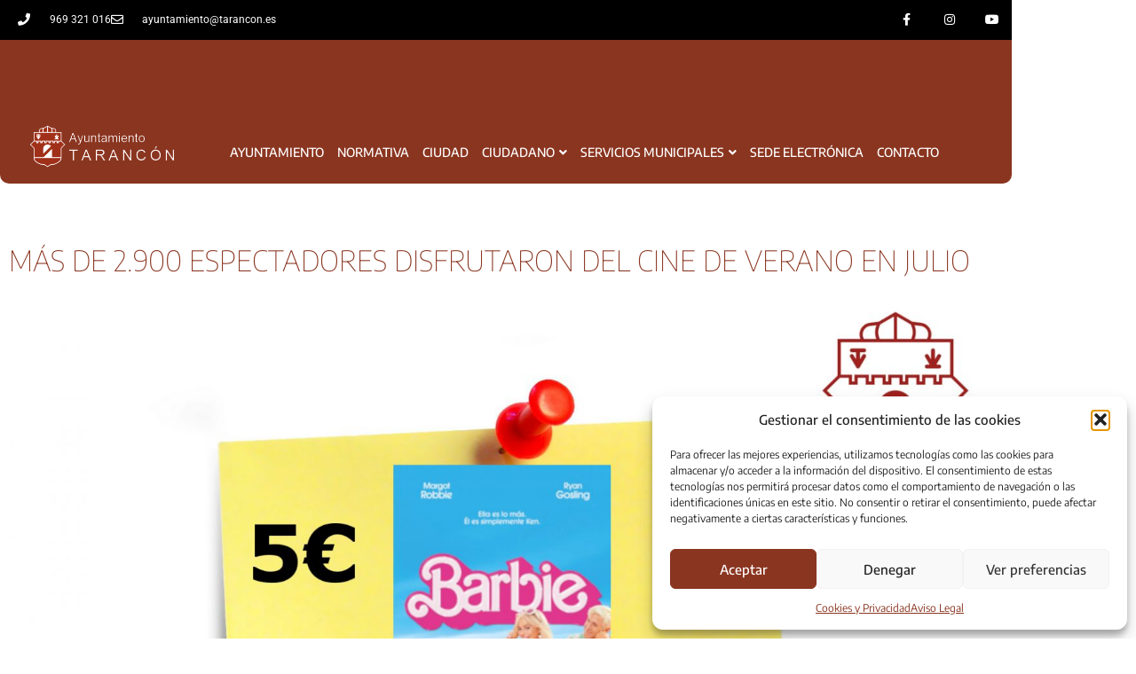

--- FILE ---
content_type: text/html; charset=UTF-8
request_url: https://nuevaweb.tarancon.es/mas-de-2-900-espectadores-disfrutaron-del-cine-de-verano-en-julio/
body_size: 116039
content:
<!doctype html>
<html lang="es">
<head>
	<meta charset="UTF-8">
	<meta name="viewport" content="width=device-width, initial-scale=1">
	<link rel="profile" href="https://gmpg.org/xfn/11">
	<title>Más de 2.900 espectadores disfrutaron del cine de verano en julio &#8211; Ayuntamiento del Tarancón</title>
<meta name='robots' content='max-image-preview:large' />
<link rel="alternate" type="application/rss+xml" title="Ayuntamiento del Tarancón &raquo; Feed" href="https://nuevaweb.tarancon.es/feed/" />
<link rel="alternate" type="application/rss+xml" title="Ayuntamiento del Tarancón &raquo; Feed de los comentarios" href="https://nuevaweb.tarancon.es/comments/feed/" />
<link rel="alternate" type="application/rss+xml" title="Ayuntamiento del Tarancón &raquo; Comentario Más de 2.900 espectadores disfrutaron del cine de verano en julio del feed" href="https://nuevaweb.tarancon.es/mas-de-2-900-espectadores-disfrutaron-del-cine-de-verano-en-julio/feed/" />
<link rel="alternate" title="oEmbed (JSON)" type="application/json+oembed" href="https://nuevaweb.tarancon.es/wp-json/oembed/1.0/embed?url=https%3A%2F%2Fnuevaweb.tarancon.es%2Fmas-de-2-900-espectadores-disfrutaron-del-cine-de-verano-en-julio%2F" />
<link rel="alternate" title="oEmbed (XML)" type="text/xml+oembed" href="https://nuevaweb.tarancon.es/wp-json/oembed/1.0/embed?url=https%3A%2F%2Fnuevaweb.tarancon.es%2Fmas-de-2-900-espectadores-disfrutaron-del-cine-de-verano-en-julio%2F&#038;format=xml" />
<style id='wp-img-auto-sizes-contain-inline-css'>
img:is([sizes=auto i],[sizes^="auto," i]){contain-intrinsic-size:3000px 1500px}
/*# sourceURL=wp-img-auto-sizes-contain-inline-css */
</style>
<style id='wp-emoji-styles-inline-css'>

	img.wp-smiley, img.emoji {
		display: inline !important;
		border: none !important;
		box-shadow: none !important;
		height: 1em !important;
		width: 1em !important;
		margin: 0 0.07em !important;
		vertical-align: -0.1em !important;
		background: none !important;
		padding: 0 !important;
	}
/*# sourceURL=wp-emoji-styles-inline-css */
</style>
<style id='global-styles-inline-css'>
:root{--wp--preset--aspect-ratio--square: 1;--wp--preset--aspect-ratio--4-3: 4/3;--wp--preset--aspect-ratio--3-4: 3/4;--wp--preset--aspect-ratio--3-2: 3/2;--wp--preset--aspect-ratio--2-3: 2/3;--wp--preset--aspect-ratio--16-9: 16/9;--wp--preset--aspect-ratio--9-16: 9/16;--wp--preset--color--black: #000000;--wp--preset--color--cyan-bluish-gray: #abb8c3;--wp--preset--color--white: #ffffff;--wp--preset--color--pale-pink: #f78da7;--wp--preset--color--vivid-red: #cf2e2e;--wp--preset--color--luminous-vivid-orange: #ff6900;--wp--preset--color--luminous-vivid-amber: #fcb900;--wp--preset--color--light-green-cyan: #7bdcb5;--wp--preset--color--vivid-green-cyan: #00d084;--wp--preset--color--pale-cyan-blue: #8ed1fc;--wp--preset--color--vivid-cyan-blue: #0693e3;--wp--preset--color--vivid-purple: #9b51e0;--wp--preset--gradient--vivid-cyan-blue-to-vivid-purple: linear-gradient(135deg,rgb(6,147,227) 0%,rgb(155,81,224) 100%);--wp--preset--gradient--light-green-cyan-to-vivid-green-cyan: linear-gradient(135deg,rgb(122,220,180) 0%,rgb(0,208,130) 100%);--wp--preset--gradient--luminous-vivid-amber-to-luminous-vivid-orange: linear-gradient(135deg,rgb(252,185,0) 0%,rgb(255,105,0) 100%);--wp--preset--gradient--luminous-vivid-orange-to-vivid-red: linear-gradient(135deg,rgb(255,105,0) 0%,rgb(207,46,46) 100%);--wp--preset--gradient--very-light-gray-to-cyan-bluish-gray: linear-gradient(135deg,rgb(238,238,238) 0%,rgb(169,184,195) 100%);--wp--preset--gradient--cool-to-warm-spectrum: linear-gradient(135deg,rgb(74,234,220) 0%,rgb(151,120,209) 20%,rgb(207,42,186) 40%,rgb(238,44,130) 60%,rgb(251,105,98) 80%,rgb(254,248,76) 100%);--wp--preset--gradient--blush-light-purple: linear-gradient(135deg,rgb(255,206,236) 0%,rgb(152,150,240) 100%);--wp--preset--gradient--blush-bordeaux: linear-gradient(135deg,rgb(254,205,165) 0%,rgb(254,45,45) 50%,rgb(107,0,62) 100%);--wp--preset--gradient--luminous-dusk: linear-gradient(135deg,rgb(255,203,112) 0%,rgb(199,81,192) 50%,rgb(65,88,208) 100%);--wp--preset--gradient--pale-ocean: linear-gradient(135deg,rgb(255,245,203) 0%,rgb(182,227,212) 50%,rgb(51,167,181) 100%);--wp--preset--gradient--electric-grass: linear-gradient(135deg,rgb(202,248,128) 0%,rgb(113,206,126) 100%);--wp--preset--gradient--midnight: linear-gradient(135deg,rgb(2,3,129) 0%,rgb(40,116,252) 100%);--wp--preset--font-size--small: 13px;--wp--preset--font-size--medium: 20px;--wp--preset--font-size--large: 36px;--wp--preset--font-size--x-large: 42px;--wp--preset--spacing--20: 0.44rem;--wp--preset--spacing--30: 0.67rem;--wp--preset--spacing--40: 1rem;--wp--preset--spacing--50: 1.5rem;--wp--preset--spacing--60: 2.25rem;--wp--preset--spacing--70: 3.38rem;--wp--preset--spacing--80: 5.06rem;--wp--preset--shadow--natural: 6px 6px 9px rgba(0, 0, 0, 0.2);--wp--preset--shadow--deep: 12px 12px 50px rgba(0, 0, 0, 0.4);--wp--preset--shadow--sharp: 6px 6px 0px rgba(0, 0, 0, 0.2);--wp--preset--shadow--outlined: 6px 6px 0px -3px rgb(255, 255, 255), 6px 6px rgb(0, 0, 0);--wp--preset--shadow--crisp: 6px 6px 0px rgb(0, 0, 0);}:root { --wp--style--global--content-size: 800px;--wp--style--global--wide-size: 1200px; }:where(body) { margin: 0; }.wp-site-blocks > .alignleft { float: left; margin-right: 2em; }.wp-site-blocks > .alignright { float: right; margin-left: 2em; }.wp-site-blocks > .aligncenter { justify-content: center; margin-left: auto; margin-right: auto; }:where(.wp-site-blocks) > * { margin-block-start: 24px; margin-block-end: 0; }:where(.wp-site-blocks) > :first-child { margin-block-start: 0; }:where(.wp-site-blocks) > :last-child { margin-block-end: 0; }:root { --wp--style--block-gap: 24px; }:root :where(.is-layout-flow) > :first-child{margin-block-start: 0;}:root :where(.is-layout-flow) > :last-child{margin-block-end: 0;}:root :where(.is-layout-flow) > *{margin-block-start: 24px;margin-block-end: 0;}:root :where(.is-layout-constrained) > :first-child{margin-block-start: 0;}:root :where(.is-layout-constrained) > :last-child{margin-block-end: 0;}:root :where(.is-layout-constrained) > *{margin-block-start: 24px;margin-block-end: 0;}:root :where(.is-layout-flex){gap: 24px;}:root :where(.is-layout-grid){gap: 24px;}.is-layout-flow > .alignleft{float: left;margin-inline-start: 0;margin-inline-end: 2em;}.is-layout-flow > .alignright{float: right;margin-inline-start: 2em;margin-inline-end: 0;}.is-layout-flow > .aligncenter{margin-left: auto !important;margin-right: auto !important;}.is-layout-constrained > .alignleft{float: left;margin-inline-start: 0;margin-inline-end: 2em;}.is-layout-constrained > .alignright{float: right;margin-inline-start: 2em;margin-inline-end: 0;}.is-layout-constrained > .aligncenter{margin-left: auto !important;margin-right: auto !important;}.is-layout-constrained > :where(:not(.alignleft):not(.alignright):not(.alignfull)){max-width: var(--wp--style--global--content-size);margin-left: auto !important;margin-right: auto !important;}.is-layout-constrained > .alignwide{max-width: var(--wp--style--global--wide-size);}body .is-layout-flex{display: flex;}.is-layout-flex{flex-wrap: wrap;align-items: center;}.is-layout-flex > :is(*, div){margin: 0;}body .is-layout-grid{display: grid;}.is-layout-grid > :is(*, div){margin: 0;}body{padding-top: 0px;padding-right: 0px;padding-bottom: 0px;padding-left: 0px;}a:where(:not(.wp-element-button)){text-decoration: underline;}:root :where(.wp-element-button, .wp-block-button__link){background-color: #32373c;border-width: 0;color: #fff;font-family: inherit;font-size: inherit;font-style: inherit;font-weight: inherit;letter-spacing: inherit;line-height: inherit;padding-top: calc(0.667em + 2px);padding-right: calc(1.333em + 2px);padding-bottom: calc(0.667em + 2px);padding-left: calc(1.333em + 2px);text-decoration: none;text-transform: inherit;}.has-black-color{color: var(--wp--preset--color--black) !important;}.has-cyan-bluish-gray-color{color: var(--wp--preset--color--cyan-bluish-gray) !important;}.has-white-color{color: var(--wp--preset--color--white) !important;}.has-pale-pink-color{color: var(--wp--preset--color--pale-pink) !important;}.has-vivid-red-color{color: var(--wp--preset--color--vivid-red) !important;}.has-luminous-vivid-orange-color{color: var(--wp--preset--color--luminous-vivid-orange) !important;}.has-luminous-vivid-amber-color{color: var(--wp--preset--color--luminous-vivid-amber) !important;}.has-light-green-cyan-color{color: var(--wp--preset--color--light-green-cyan) !important;}.has-vivid-green-cyan-color{color: var(--wp--preset--color--vivid-green-cyan) !important;}.has-pale-cyan-blue-color{color: var(--wp--preset--color--pale-cyan-blue) !important;}.has-vivid-cyan-blue-color{color: var(--wp--preset--color--vivid-cyan-blue) !important;}.has-vivid-purple-color{color: var(--wp--preset--color--vivid-purple) !important;}.has-black-background-color{background-color: var(--wp--preset--color--black) !important;}.has-cyan-bluish-gray-background-color{background-color: var(--wp--preset--color--cyan-bluish-gray) !important;}.has-white-background-color{background-color: var(--wp--preset--color--white) !important;}.has-pale-pink-background-color{background-color: var(--wp--preset--color--pale-pink) !important;}.has-vivid-red-background-color{background-color: var(--wp--preset--color--vivid-red) !important;}.has-luminous-vivid-orange-background-color{background-color: var(--wp--preset--color--luminous-vivid-orange) !important;}.has-luminous-vivid-amber-background-color{background-color: var(--wp--preset--color--luminous-vivid-amber) !important;}.has-light-green-cyan-background-color{background-color: var(--wp--preset--color--light-green-cyan) !important;}.has-vivid-green-cyan-background-color{background-color: var(--wp--preset--color--vivid-green-cyan) !important;}.has-pale-cyan-blue-background-color{background-color: var(--wp--preset--color--pale-cyan-blue) !important;}.has-vivid-cyan-blue-background-color{background-color: var(--wp--preset--color--vivid-cyan-blue) !important;}.has-vivid-purple-background-color{background-color: var(--wp--preset--color--vivid-purple) !important;}.has-black-border-color{border-color: var(--wp--preset--color--black) !important;}.has-cyan-bluish-gray-border-color{border-color: var(--wp--preset--color--cyan-bluish-gray) !important;}.has-white-border-color{border-color: var(--wp--preset--color--white) !important;}.has-pale-pink-border-color{border-color: var(--wp--preset--color--pale-pink) !important;}.has-vivid-red-border-color{border-color: var(--wp--preset--color--vivid-red) !important;}.has-luminous-vivid-orange-border-color{border-color: var(--wp--preset--color--luminous-vivid-orange) !important;}.has-luminous-vivid-amber-border-color{border-color: var(--wp--preset--color--luminous-vivid-amber) !important;}.has-light-green-cyan-border-color{border-color: var(--wp--preset--color--light-green-cyan) !important;}.has-vivid-green-cyan-border-color{border-color: var(--wp--preset--color--vivid-green-cyan) !important;}.has-pale-cyan-blue-border-color{border-color: var(--wp--preset--color--pale-cyan-blue) !important;}.has-vivid-cyan-blue-border-color{border-color: var(--wp--preset--color--vivid-cyan-blue) !important;}.has-vivid-purple-border-color{border-color: var(--wp--preset--color--vivid-purple) !important;}.has-vivid-cyan-blue-to-vivid-purple-gradient-background{background: var(--wp--preset--gradient--vivid-cyan-blue-to-vivid-purple) !important;}.has-light-green-cyan-to-vivid-green-cyan-gradient-background{background: var(--wp--preset--gradient--light-green-cyan-to-vivid-green-cyan) !important;}.has-luminous-vivid-amber-to-luminous-vivid-orange-gradient-background{background: var(--wp--preset--gradient--luminous-vivid-amber-to-luminous-vivid-orange) !important;}.has-luminous-vivid-orange-to-vivid-red-gradient-background{background: var(--wp--preset--gradient--luminous-vivid-orange-to-vivid-red) !important;}.has-very-light-gray-to-cyan-bluish-gray-gradient-background{background: var(--wp--preset--gradient--very-light-gray-to-cyan-bluish-gray) !important;}.has-cool-to-warm-spectrum-gradient-background{background: var(--wp--preset--gradient--cool-to-warm-spectrum) !important;}.has-blush-light-purple-gradient-background{background: var(--wp--preset--gradient--blush-light-purple) !important;}.has-blush-bordeaux-gradient-background{background: var(--wp--preset--gradient--blush-bordeaux) !important;}.has-luminous-dusk-gradient-background{background: var(--wp--preset--gradient--luminous-dusk) !important;}.has-pale-ocean-gradient-background{background: var(--wp--preset--gradient--pale-ocean) !important;}.has-electric-grass-gradient-background{background: var(--wp--preset--gradient--electric-grass) !important;}.has-midnight-gradient-background{background: var(--wp--preset--gradient--midnight) !important;}.has-small-font-size{font-size: var(--wp--preset--font-size--small) !important;}.has-medium-font-size{font-size: var(--wp--preset--font-size--medium) !important;}.has-large-font-size{font-size: var(--wp--preset--font-size--large) !important;}.has-x-large-font-size{font-size: var(--wp--preset--font-size--x-large) !important;}
:root :where(.wp-block-pullquote){font-size: 1.5em;line-height: 1.6;}
/*# sourceURL=global-styles-inline-css */
</style>
<link rel='stylesheet' id='cmplz-general-css' href='https://nuevaweb.tarancon.es/wp-content/plugins/complianz-gdpr/assets/css/cookieblocker.min.css?ver=1766567668' media='all' />
<link rel='stylesheet' id='htmega-menu-css' href='https://nuevaweb.tarancon.es/wp-content/plugins/ht-menu-lite/assets/css/mega-menu-style.css?ver=1.2.5' media='all' />
<style id='htmega-menu-inline-css'>

            
            
            
            
            
            
            
            
            
/*# sourceURL=htmega-menu-inline-css */
</style>
<link rel='stylesheet' id='hello-elementor-css' href='https://nuevaweb.tarancon.es/wp-content/themes/hello-elementor/assets/css/reset.css?ver=3.4.5' media='all' />
<link rel='stylesheet' id='hello-elementor-theme-style-css' href='https://nuevaweb.tarancon.es/wp-content/themes/hello-elementor/assets/css/theme.css?ver=3.4.5' media='all' />
<link rel='stylesheet' id='hello-elementor-header-footer-css' href='https://nuevaweb.tarancon.es/wp-content/themes/hello-elementor/assets/css/header-footer.css?ver=3.4.5' media='all' />
<link rel='stylesheet' id='elementor-frontend-css' href='https://nuevaweb.tarancon.es/wp-content/plugins/elementor/assets/css/frontend.min.css?ver=3.34.1' media='all' />
<link rel='stylesheet' id='widget-image-css' href='https://nuevaweb.tarancon.es/wp-content/plugins/elementor/assets/css/widget-image.min.css?ver=3.34.1' media='all' />
<link rel='stylesheet' id='widget-heading-css' href='https://nuevaweb.tarancon.es/wp-content/plugins/elementor/assets/css/widget-heading.min.css?ver=3.34.1' media='all' />
<link rel='stylesheet' id='widget-icon-list-css' href='https://nuevaweb.tarancon.es/wp-content/plugins/elementor/assets/css/widget-icon-list.min.css?ver=3.34.1' media='all' />
<link rel='stylesheet' id='e-animation-fadeIn-css' href='https://nuevaweb.tarancon.es/wp-content/plugins/elementor/assets/lib/animations/styles/fadeIn.min.css?ver=3.34.1' media='all' />
<link rel='stylesheet' id='e-popup-css' href='https://nuevaweb.tarancon.es/wp-content/plugins/elementor-pro/assets/css/conditionals/popup.min.css?ver=3.34.0' media='all' />
<link rel='stylesheet' id='elementor-icons-css' href='https://nuevaweb.tarancon.es/wp-content/plugins/elementor/assets/lib/eicons/css/elementor-icons.min.css?ver=5.45.0' media='all' />
<link rel='stylesheet' id='elementor-post-5-css' href='https://nuevaweb.tarancon.es/wp-content/uploads/elementor/css/post-5.css?ver=1768298374' media='all' />
<link rel='stylesheet' id='font-awesome-5-all-css' href='https://nuevaweb.tarancon.es/wp-content/plugins/elementor/assets/lib/font-awesome/css/all.min.css?ver=3.34.1' media='all' />
<link rel='stylesheet' id='font-awesome-4-shim-css' href='https://nuevaweb.tarancon.es/wp-content/plugins/elementor/assets/lib/font-awesome/css/v4-shims.min.css?ver=3.34.1' media='all' />
<link rel='stylesheet' id='widget-post-info-css' href='https://nuevaweb.tarancon.es/wp-content/plugins/elementor-pro/assets/css/widget-post-info.min.css?ver=3.34.0' media='all' />
<link rel='stylesheet' id='elementor-icons-shared-0-css' href='https://nuevaweb.tarancon.es/wp-content/plugins/elementor/assets/lib/font-awesome/css/fontawesome.min.css?ver=5.15.3' media='all' />
<link rel='stylesheet' id='elementor-icons-fa-regular-css' href='https://nuevaweb.tarancon.es/wp-content/plugins/elementor/assets/lib/font-awesome/css/regular.min.css?ver=5.15.3' media='all' />
<link rel='stylesheet' id='elementor-icons-fa-solid-css' href='https://nuevaweb.tarancon.es/wp-content/plugins/elementor/assets/lib/font-awesome/css/solid.min.css?ver=5.15.3' media='all' />
<link rel='stylesheet' id='elementor-post-4350-css' href='https://nuevaweb.tarancon.es/wp-content/uploads/elementor/css/post-4350.css?ver=1768411458' media='all' />
<link rel='stylesheet' id='elementor-post-3575-css' href='https://nuevaweb.tarancon.es/wp-content/uploads/elementor/css/post-3575.css?ver=1768298374' media='all' />
<link rel='stylesheet' id='elementor-post-3589-css' href='https://nuevaweb.tarancon.es/wp-content/uploads/elementor/css/post-3589.css?ver=1768298374' media='all' />
<link rel='stylesheet' id='elementor-post-6889-css' href='https://nuevaweb.tarancon.es/wp-content/uploads/elementor/css/post-6889.css?ver=1768298374' media='all' />
<link rel='stylesheet' id='elementor-gf-local-encodesans-css' href='https://nuevaweb.tarancon.es/wp-content/uploads/elementor/google-fonts/css/encodesans.css?ver=1742281924' media='all' />
<link rel='stylesheet' id='elementor-gf-local-robotoslab-css' href='https://nuevaweb.tarancon.es/wp-content/uploads/elementor/google-fonts/css/robotoslab.css?ver=1742281926' media='all' />
<link rel='stylesheet' id='elementor-gf-local-roboto-css' href='https://nuevaweb.tarancon.es/wp-content/uploads/elementor/google-fonts/css/roboto.css?ver=1742281930' media='all' />
<link rel='stylesheet' id='elementor-gf-local-encodesanscondensed-css' href='https://nuevaweb.tarancon.es/wp-content/uploads/elementor/google-fonts/css/encodesanscondensed.css?ver=1742281931' media='all' />
<link rel='stylesheet' id='elementor-icons-fa-brands-css' href='https://nuevaweb.tarancon.es/wp-content/plugins/elementor/assets/lib/font-awesome/css/brands.min.css?ver=5.15.3' media='all' />
<script src="https://nuevaweb.tarancon.es/wp-includes/js/jquery/jquery.min.js?ver=3.7.1" id="jquery-core-js"></script>
<script src="https://nuevaweb.tarancon.es/wp-includes/js/jquery/jquery-migrate.min.js?ver=3.4.1" id="jquery-migrate-js"></script>
<script src="https://nuevaweb.tarancon.es/wp-content/plugins/ht-menu-lite/assets/js/htmegamenu-main.js?ver=6.9" id="htmegamenu-main-js"></script>
<script src="https://nuevaweb.tarancon.es/wp-content/plugins/elementor-pro/assets/js/page-transitions.min.js?ver=3.34.0" id="page-transitions-js"></script>
<script src="https://nuevaweb.tarancon.es/wp-content/plugins/elementor/assets/lib/font-awesome/js/v4-shims.min.js?ver=3.34.1" id="font-awesome-4-shim-js"></script>
<link rel="https://api.w.org/" href="https://nuevaweb.tarancon.es/wp-json/" /><link rel="alternate" title="JSON" type="application/json" href="https://nuevaweb.tarancon.es/wp-json/wp/v2/posts/4350" /><link rel="EditURI" type="application/rsd+xml" title="RSD" href="https://nuevaweb.tarancon.es/xmlrpc.php?rsd" />
<meta name="generator" content="WordPress 6.9" />
<link rel="canonical" href="https://nuevaweb.tarancon.es/mas-de-2-900-espectadores-disfrutaron-del-cine-de-verano-en-julio/" />
<link rel='shortlink' href='https://nuevaweb.tarancon.es/?p=4350' />
			<style>.cmplz-hidden {
					display: none !important;
				}</style><!-- Analytics by WP Statistics - https://wp-statistics.com -->
<meta name="generator" content="Elementor 3.34.1; features: additional_custom_breakpoints; settings: css_print_method-external, google_font-enabled, font_display-auto">
			<style>
				.e-con.e-parent:nth-of-type(n+4):not(.e-lazyloaded):not(.e-no-lazyload),
				.e-con.e-parent:nth-of-type(n+4):not(.e-lazyloaded):not(.e-no-lazyload) * {
					background-image: none !important;
				}
				@media screen and (max-height: 1024px) {
					.e-con.e-parent:nth-of-type(n+3):not(.e-lazyloaded):not(.e-no-lazyload),
					.e-con.e-parent:nth-of-type(n+3):not(.e-lazyloaded):not(.e-no-lazyload) * {
						background-image: none !important;
					}
				}
				@media screen and (max-height: 640px) {
					.e-con.e-parent:nth-of-type(n+2):not(.e-lazyloaded):not(.e-no-lazyload),
					.e-con.e-parent:nth-of-type(n+2):not(.e-lazyloaded):not(.e-no-lazyload) * {
						background-image: none !important;
					}
				}
			</style>
			<link rel="icon" href="https://nuevaweb.tarancon.es/wp-content/uploads/2021/04/cropped-escudo-32x32.jpg" sizes="32x32" />
<link rel="icon" href="https://nuevaweb.tarancon.es/wp-content/uploads/2021/04/cropped-escudo-192x192.jpg" sizes="192x192" />
<link rel="apple-touch-icon" href="https://nuevaweb.tarancon.es/wp-content/uploads/2021/04/cropped-escudo-180x180.jpg" />
<meta name="msapplication-TileImage" content="https://nuevaweb.tarancon.es/wp-content/uploads/2021/04/cropped-escudo-270x270.jpg" />
</head>
<body data-cmplz=1 class="wp-singular post-template post-template-elementor_header_footer single single-post postid-4350 single-format-standard wp-custom-logo wp-embed-responsive wp-theme-hello-elementor htmega-menu-active hello-elementor-default elementor-default elementor-template-full-width elementor-kit-5 elementor-page elementor-page-4350">

		<e-page-transition preloader-type="animation" preloader-animation-type="circle-dashed" class="e-page-transition--entering" exclude="^https\:\/\/nuevaweb\.tarancon\.es\/wp\-admin\/">
					</e-page-transition>
		
<a class="skip-link screen-reader-text" href="#content">Ir al contenido</a>

		<header data-elementor-type="header" data-elementor-id="3575" class="elementor elementor-3575 elementor-location-header" data-elementor-post-type="elementor_library">
					<section class="elementor-section elementor-top-section elementor-element elementor-element-21cc4b2 elementor-section-boxed elementor-section-height-default elementor-section-height-default" data-id="21cc4b2" data-element_type="section">
						<div class="elementor-container elementor-column-gap-no">
					<div class="elementor-column elementor-col-100 elementor-top-column elementor-element elementor-element-b8ae358" data-id="b8ae358" data-element_type="column">
			<div class="elementor-widget-wrap elementor-element-populated">
						<section class="elementor-section elementor-inner-section elementor-element elementor-element-8adfd15 elementor-section-height-min-height elementor-section-boxed elementor-section-height-default" data-id="8adfd15" data-element_type="section" data-settings="{&quot;background_background&quot;:&quot;classic&quot;}">
						<div class="elementor-container elementor-column-gap-no">
					<div class="elementor-column elementor-col-33 elementor-inner-column elementor-element elementor-element-0259a6e" data-id="0259a6e" data-element_type="column">
			<div class="elementor-widget-wrap elementor-element-populated">
						<div class="elementor-element elementor-element-5d57e7d elementor-icon-list--layout-inline elementor-mobile-align-center elementor-hidden-phone elementor-list-item-link-full_width elementor-widget elementor-widget-icon-list" data-id="5d57e7d" data-element_type="widget" data-widget_type="icon-list.default">
				<div class="elementor-widget-container">
							<ul class="elementor-icon-list-items elementor-inline-items">
							<li class="elementor-icon-list-item elementor-inline-item">
											<span class="elementor-icon-list-icon">
							<i aria-hidden="true" class="fas fa-phone"></i>						</span>
										<span class="elementor-icon-list-text">969 321 016</span>
									</li>
								<li class="elementor-icon-list-item elementor-inline-item">
											<span class="elementor-icon-list-icon">
							<i aria-hidden="true" class="far fa-envelope"></i>						</span>
										<span class="elementor-icon-list-text">ayuntamiento@tarancon.es</span>
									</li>
						</ul>
						</div>
				</div>
					</div>
		</div>
				<div class="elementor-column elementor-col-33 elementor-inner-column elementor-element elementor-element-b5f8710" data-id="b5f8710" data-element_type="column">
			<div class="elementor-widget-wrap">
							</div>
		</div>
				<div class="elementor-column elementor-col-33 elementor-inner-column elementor-element elementor-element-540f5a1" data-id="540f5a1" data-element_type="column">
			<div class="elementor-widget-wrap elementor-element-populated">
						<div class="elementor-element elementor-element-60e8b8d e-grid-align-right elementor-shape-square e-grid-align-mobile-center elementor-grid-0 elementor-widget elementor-widget-social-icons" data-id="60e8b8d" data-element_type="widget" data-widget_type="social-icons.default">
				<div class="elementor-widget-container">
							<div class="elementor-social-icons-wrapper elementor-grid" role="list">
							<span class="elementor-grid-item" role="listitem">
					<a class="elementor-icon elementor-social-icon elementor-social-icon-facebook-f elementor-repeater-item-5646027" href="https://www.facebook.com/Ayuntamiento.tarancon" target="_blank">
						<span class="elementor-screen-only">Facebook-f</span>
						<i aria-hidden="true" class="fab fa-facebook-f"></i>					</a>
				</span>
							<span class="elementor-grid-item" role="listitem">
					<a class="elementor-icon elementor-social-icon elementor-social-icon-instagram elementor-repeater-item-7c2bcc0" href="https://www.instagram.com/taranconayto/" target="_blank">
						<span class="elementor-screen-only">Instagram</span>
						<i aria-hidden="true" class="fab fa-instagram"></i>					</a>
				</span>
							<span class="elementor-grid-item" role="listitem">
					<a class="elementor-icon elementor-social-icon elementor-social-icon-youtube elementor-repeater-item-b3ea27f" href="https://www.youtube.com/channel/UCNd5Ahueiu0lKlkDtEi5bCw" target="_blank">
						<span class="elementor-screen-only">Youtube</span>
						<i aria-hidden="true" class="fab fa-youtube"></i>					</a>
				</span>
					</div>
						</div>
				</div>
					</div>
		</div>
					</div>
		</section>
					</div>
		</div>
					</div>
		</section>
				<section class="elementor-section elementor-top-section elementor-element elementor-element-0408b48 elementor-hidden-mobile elementor-hidden-desktop elementor-hidden-tablet elementor-section-boxed elementor-section-height-default elementor-section-height-default" data-id="0408b48" data-element_type="section" data-settings="{&quot;background_background&quot;:&quot;classic&quot;}">
						<div class="elementor-container elementor-column-gap-no">
					<div class="elementor-column elementor-col-100 elementor-top-column elementor-element elementor-element-df26076" data-id="df26076" data-element_type="column">
			<div class="elementor-widget-wrap elementor-element-populated">
						<section class="elementor-section elementor-inner-section elementor-element elementor-element-90bd0c9 elementor-section-boxed elementor-section-height-default elementor-section-height-default" data-id="90bd0c9" data-element_type="section" data-settings="{&quot;background_background&quot;:&quot;classic&quot;}">
						<div class="elementor-container elementor-column-gap-default">
					<div class="elementor-column elementor-col-100 elementor-inner-column elementor-element elementor-element-f693077" data-id="f693077" data-element_type="column" data-settings="{&quot;background_background&quot;:&quot;classic&quot;}">
			<div class="elementor-widget-wrap elementor-element-populated">
					<div class="elementor-background-overlay"></div>
						<div class="elementor-element elementor-element-471a746 elementor-widget elementor-widget-spacer" data-id="471a746" data-element_type="widget" data-widget_type="spacer.default">
				<div class="elementor-widget-container">
							<div class="elementor-spacer">
			<div class="elementor-spacer-inner"></div>
		</div>
						</div>
				</div>
					</div>
		</div>
					</div>
		</section>
					</div>
		</div>
					</div>
		</section>
				<section class="elementor-section elementor-top-section elementor-element elementor-element-350144d elementor-section-boxed elementor-section-height-default elementor-section-height-default" data-id="350144d" data-element_type="section" data-settings="{&quot;sticky_on&quot;:[&quot;desktop&quot;,&quot;tablet&quot;],&quot;background_background&quot;:&quot;classic&quot;,&quot;sticky_effects_offset&quot;:100,&quot;sticky&quot;:&quot;top&quot;,&quot;sticky_offset&quot;:0,&quot;sticky_anchor_link_offset&quot;:0}">
						<div class="elementor-container elementor-column-gap-no">
					<div class="elementor-column elementor-col-100 elementor-top-column elementor-element elementor-element-61d4587" data-id="61d4587" data-element_type="column">
			<div class="elementor-widget-wrap elementor-element-populated">
						<section class="elementor-section elementor-inner-section elementor-element elementor-element-05560ce elementor-section-boxed elementor-section-height-default elementor-section-height-default" data-id="05560ce" data-element_type="section" data-settings="{&quot;background_background&quot;:&quot;classic&quot;}">
							<div class="elementor-background-overlay"></div>
							<div class="elementor-container elementor-column-gap-default">
					<div class="elementor-column elementor-col-50 elementor-inner-column elementor-element elementor-element-761fdc9" data-id="761fdc9" data-element_type="column">
			<div class="elementor-widget-wrap elementor-element-populated">
						<div class="elementor-element elementor-element-e009cb2 elementor-widget-mobile__width-initial elementor-widget elementor-widget-image" data-id="e009cb2" data-element_type="widget" data-widget_type="image.default">
				<div class="elementor-widget-container">
																<a href="https://nuevaweb.tarancon.es/">
							<img width="340" height="124" src="https://nuevaweb.tarancon.es/wp-content/uploads/2021/04/imagotipo-negativo-logo.png" class="attachment-1536x1536 size-1536x1536 wp-image-3155" alt="" srcset="https://nuevaweb.tarancon.es/wp-content/uploads/2021/04/imagotipo-negativo-logo.png 340w, https://nuevaweb.tarancon.es/wp-content/uploads/2021/04/imagotipo-negativo-logo-300x109.png 300w" sizes="(max-width: 340px) 100vw, 340px" />								</a>
															</div>
				</div>
					</div>
		</div>
				<div class="elementor-column elementor-col-50 elementor-inner-column elementor-element elementor-element-27e5cb6" data-id="27e5cb6" data-element_type="column" id="999">
			<div class="elementor-widget-wrap elementor-element-populated">
						<div class="elementor-element elementor-element-33c9ec7 elementor-hidden-tablet elementor-hidden-mobile elementor-widget elementor-widget-htmega-menu-inline-menu" data-id="33c9ec7" data-element_type="widget" data-widget_type="htmega-menu-inline-menu.default">
				<div class="elementor-widget-container">
					<div class="htmega-menu-container"><div class="htmega-menu-area"><ul id="menu-superior" class="htmega-megamenu"><li id="nav-menu-item-356" class="main-menu-item  menu-item-even menu-item-depth-0 menu-item menu-item-type-post_type menu-item-object-page"><a href="https://nuevaweb.tarancon.es/ayto/" class="menu-link main-menu-link">Ayuntamiento</a></li>
<li id="nav-menu-item-355" class="main-menu-item  menu-item-even menu-item-depth-0 menu-item menu-item-type-post_type menu-item-object-page"><a href="https://nuevaweb.tarancon.es/normativa/" class="menu-link main-menu-link">Normativa</a></li>
<li id="nav-menu-item-396" class="main-menu-item  menu-item-even menu-item-depth-0 menu-item menu-item-type-post_type menu-item-object-page"><a href="https://nuevaweb.tarancon.es/ciudad/" class="menu-link main-menu-link">Ciudad</a></li>
<li id="nav-menu-item-1537" class="main-menu-item  menu-item-even menu-item-depth-0 menu-item menu-item-type-post_type menu-item-object-page menu-item-has-children"><a href="https://nuevaweb.tarancon.es/ciudadano/" class="menu-link main-menu-link">Ciudadano<span class="htmenu-icon"><i class="fas fa-angle-down"></i></span></a>
<ul class='sub-menu menu-odd  menu-depth-1' style="width:px; left:px;" >
	<li id="nav-menu-item-1463" class="sub-menu-item  menu-item-odd menu-item-depth-1 menu-item menu-item-type-post_type menu-item-object-page menu-item-has-children"><a href="https://nuevaweb.tarancon.es/ciudadano/tramites/" class="menu-link sub-menu-link">Tramites<span class="htmenu-icon"><i class="fas fa-angle-right"></i></span></a>
	<ul class='sub-menu menu-even sub-menu menu-depth-2'  >
		<li id="nav-menu-item-1470" class="sub-menu-item sub-sub-menu-item menu-item-even menu-item-depth-2 menu-item menu-item-type-post_type menu-item-object-page"><a href="https://nuevaweb.tarancon.es/ciudadano/tramites/padron-municipal/" class="menu-link sub-menu-link">Padron Municipal</a></li>
		<li id="nav-menu-item-1464" class="sub-menu-item sub-sub-menu-item menu-item-even menu-item-depth-2 menu-item menu-item-type-post_type menu-item-object-page"><a href="https://nuevaweb.tarancon.es/ciudadano/tramites/registro/" class="menu-link sub-menu-link">Registro</a></li>
		<li id="nav-menu-item-1467" class="sub-menu-item sub-sub-menu-item menu-item-even menu-item-depth-2 menu-item menu-item-type-post_type menu-item-object-page"><a href="https://nuevaweb.tarancon.es/ciudadano/tramites/impuestos-y-tasas-municipales-5/" class="menu-link sub-menu-link">Impuestos y tasas municipales</a></li>
		<li id="nav-menu-item-1468" class="sub-menu-item sub-sub-menu-item menu-item-even menu-item-depth-2 menu-item menu-item-type-post_type menu-item-object-page"><a href="https://nuevaweb.tarancon.es/ciudadano/tramites/licencias/" class="menu-link sub-menu-link">Licencias</a></li>
		<li id="nav-menu-item-2121" class="sub-menu-item sub-sub-menu-item menu-item-even menu-item-depth-2 menu-item menu-item-type-post_type menu-item-object-page"><a href="https://nuevaweb.tarancon.es/ciudadano/tramites/cementerio-7/" class="menu-link sub-menu-link">Cementerio</a></li>
		<li id="nav-menu-item-1465" class="sub-menu-item sub-sub-menu-item menu-item-even menu-item-depth-2 menu-item menu-item-type-post_type menu-item-object-page"><a href="https://nuevaweb.tarancon.es/ciudadano/tramites/matrimonios/" class="menu-link sub-menu-link">Matrimonios</a></li>
		<li id="nav-menu-item-1469" class="sub-menu-item sub-sub-menu-item menu-item-even menu-item-depth-2 menu-item menu-item-type-post_type menu-item-object-page"><a href="https://nuevaweb.tarancon.es/ciudadano/tramites/parejas-de-hecho/" class="menu-link sub-menu-link">Parejas de hecho</a></li>
	</ul>
</li>
	<li id="nav-menu-item-1524" class="sub-menu-item  menu-item-odd menu-item-depth-1 menu-item menu-item-type-post_type menu-item-object-page"><a href="https://nuevaweb.tarancon.es/ciudadano/otras-administraciones/" class="menu-link sub-menu-link">Otras Administraciones</a></li>
</ul>
</li>
<li id="nav-menu-item-869" class="main-menu-item  menu-item-even menu-item-depth-0 menu-item menu-item-type-custom menu-item-object-custom menu-item-has-children"><a href="http://nuevaweb.tarancon.es/servicios-municipales/" class="menu-link main-menu-link">Servicios Municipales<span class="htmenu-icon"><i class="fas fa-angle-down"></i></span></a>
<ul class='sub-menu menu-odd  menu-depth-1' style="width:px; left:px;" >
	<li id="nav-menu-item-8106" class="sub-menu-item  menu-item-odd menu-item-depth-1 menu-item menu-item-type-post_type menu-item-object-page"><a href="https://nuevaweb.tarancon.es/plan-municipal-de-adicciones/" class="menu-link sub-menu-link">PLAN MUNICIPAL DE ADICCIONES</a></li>
	<li id="nav-menu-item-1767" class="sub-menu-item  menu-item-odd menu-item-depth-1 menu-item menu-item-type-post_type menu-item-object-page"><a href="https://nuevaweb.tarancon.es/servicios-municipales/educacion/" class="menu-link sub-menu-link">Educación</a></li>
	<li id="nav-menu-item-1765" class="sub-menu-item  menu-item-odd menu-item-depth-1 menu-item menu-item-type-post_type menu-item-object-page"><a href="https://nuevaweb.tarancon.es/servicios-municipales/cultura/" class="menu-link sub-menu-link">Cultura</a></li>
	<li id="nav-menu-item-1766" class="sub-menu-item  menu-item-odd menu-item-depth-1 menu-item menu-item-type-post_type menu-item-object-page"><a href="https://nuevaweb.tarancon.es/servicios-municipales/deportes/" class="menu-link sub-menu-link">Deportes</a></li>
	<li id="nav-menu-item-1772" class="sub-menu-item  menu-item-odd menu-item-depth-1 menu-item menu-item-type-post_type menu-item-object-page"><a href="https://nuevaweb.tarancon.es/servicios-municipales/medio-ambiente/" class="menu-link sub-menu-link">Medio Ambiente</a></li>
	<li id="nav-menu-item-1768" class="sub-menu-item  menu-item-odd menu-item-depth-1 menu-item menu-item-type-post_type menu-item-object-page menu-item-has-children"><a href="https://nuevaweb.tarancon.es/servicios-municipales/festejos/" class="menu-link sub-menu-link">Festejos<span class="htmenu-icon"><i class="fas fa-angle-right"></i></span></a>
	<ul class='sub-menu menu-even sub-menu menu-depth-2'  >
		<li id="nav-menu-item-1771" class="sub-menu-item sub-sub-menu-item menu-item-even menu-item-depth-2 menu-item menu-item-type-post_type menu-item-object-page"><a href="https://nuevaweb.tarancon.es/servicios-municipales/festejos/navidad/" class="menu-link sub-menu-link">NAVIDAD</a></li>
		<li id="nav-menu-item-1769" class="sub-menu-item sub-sub-menu-item menu-item-even menu-item-depth-2 menu-item menu-item-type-post_type menu-item-object-page"><a href="https://nuevaweb.tarancon.es/servicios-municipales/festejos/carnaval-y-anos-60/" class="menu-link sub-menu-link">CARNAVAL Y AÑOS 60</a></li>
		<li id="nav-menu-item-1770" class="sub-menu-item sub-sub-menu-item menu-item-even menu-item-depth-2 menu-item menu-item-type-post_type menu-item-object-page"><a href="https://nuevaweb.tarancon.es/servicios-municipales/festejos/fiestas-patronales/" class="menu-link sub-menu-link">FIESTAS PATRONALES</a></li>
	</ul>
</li>
	<li id="nav-menu-item-1775" class="sub-menu-item  menu-item-odd menu-item-depth-1 menu-item menu-item-type-post_type menu-item-object-page"><a href="https://nuevaweb.tarancon.es/servicios-municipales/turismo/" class="menu-link sub-menu-link">Turismo</a></li>
	<li id="nav-menu-item-1773" class="sub-menu-item  menu-item-odd menu-item-depth-1 menu-item menu-item-type-post_type menu-item-object-page"><a href="https://nuevaweb.tarancon.es/servicios-municipales/servicios-sociales/" class="menu-link sub-menu-link">Servicios Sociales</a></li>
	<li id="nav-menu-item-1764" class="sub-menu-item  menu-item-odd menu-item-depth-1 menu-item menu-item-type-post_type menu-item-object-page"><a href="https://nuevaweb.tarancon.es/servicios-municipales/centro-de-la-mujer/" class="menu-link sub-menu-link">Igualdad</a></li>
	<li id="nav-menu-item-1774" class="sub-menu-item  menu-item-odd menu-item-depth-1 menu-item menu-item-type-post_type menu-item-object-page"><a href="https://nuevaweb.tarancon.es/servicios-municipales/tradiciones/" class="menu-link sub-menu-link">Tradiciones</a></li>
	<li id="nav-menu-item-1763" class="sub-menu-item  menu-item-odd menu-item-depth-1 menu-item menu-item-type-post_type menu-item-object-page"><a href="https://nuevaweb.tarancon.es/servicios-municipales/centro-de-dia-y-atencion-a-las-familias/" class="menu-link sub-menu-link">Centro de Día y Atención a las Familias</a></li>
	<li id="nav-menu-item-1762" class="sub-menu-item  menu-item-odd menu-item-depth-1 menu-item menu-item-type-post_type menu-item-object-page"><a href="https://nuevaweb.tarancon.es/servicios-municipales/cdiat/" class="menu-link sub-menu-link">CDIAT</a></li>
	<li id="nav-menu-item-1776" class="sub-menu-item  menu-item-odd menu-item-depth-1 menu-item menu-item-type-post_type menu-item-object-page"><a href="https://nuevaweb.tarancon.es/servicios-municipales/viviendas-para-mayores/" class="menu-link sub-menu-link">Viviendas de Mayores</a></li>
</ul>
</li>
<li id="nav-menu-item-2513" class="main-menu-item  menu-item-even menu-item-depth-0 menu-item menu-item-type-custom menu-item-object-custom"><a href="https://tarancon.sedelectronica.es/info.0" class="menu-link main-menu-link">Sede Electrónica</a></li>
<li id="nav-menu-item-992" class="main-menu-item  menu-item-even menu-item-depth-0 menu-item menu-item-type-post_type menu-item-object-page"><a href="https://nuevaweb.tarancon.es/contacto/" class="menu-link main-menu-link">Contacto</a></li>
</ul><a href="#" class="htmobile-aside-button"><i class="fa fa-bars"></i></a></div><div class="htmobile-menu-wrap"><a class="htmobile-aside-close"><i class="fa fa-times"></i></a><div class="htmobile-navigation"><ul id="menu-superior" class="htmega-megamenu"><li id="nav-menu-item-356" class="main-menu-item  menu-item-even menu-item-depth-0 menu-item menu-item-type-post_type menu-item-object-page"><a href="https://nuevaweb.tarancon.es/ayto/" class="menu-link main-menu-link">Ayuntamiento</a></li>
<li id="nav-menu-item-355" class="main-menu-item  menu-item-even menu-item-depth-0 menu-item menu-item-type-post_type menu-item-object-page"><a href="https://nuevaweb.tarancon.es/normativa/" class="menu-link main-menu-link">Normativa</a></li>
<li id="nav-menu-item-396" class="main-menu-item  menu-item-even menu-item-depth-0 menu-item menu-item-type-post_type menu-item-object-page"><a href="https://nuevaweb.tarancon.es/ciudad/" class="menu-link main-menu-link">Ciudad</a></li>
<li id="nav-menu-item-1537" class="main-menu-item  menu-item-even menu-item-depth-0 menu-item menu-item-type-post_type menu-item-object-page menu-item-has-children"><a href="https://nuevaweb.tarancon.es/ciudadano/" class="menu-link main-menu-link">Ciudadano<span class="htmenu-icon"><i class="fas fa-angle-down"></i></span></a>
<ul class='sub-menu menu-odd  menu-depth-1' style="width:px; left:px;" >
	<li id="nav-menu-item-1463" class="sub-menu-item  menu-item-odd menu-item-depth-1 menu-item menu-item-type-post_type menu-item-object-page menu-item-has-children"><a href="https://nuevaweb.tarancon.es/ciudadano/tramites/" class="menu-link sub-menu-link">Tramites<span class="htmenu-icon"><i class="fas fa-angle-right"></i></span></a>
	<ul class='sub-menu menu-even sub-menu menu-depth-2'  >
		<li id="nav-menu-item-1470" class="sub-menu-item sub-sub-menu-item menu-item-even menu-item-depth-2 menu-item menu-item-type-post_type menu-item-object-page"><a href="https://nuevaweb.tarancon.es/ciudadano/tramites/padron-municipal/" class="menu-link sub-menu-link">Padron Municipal</a></li>
		<li id="nav-menu-item-1464" class="sub-menu-item sub-sub-menu-item menu-item-even menu-item-depth-2 menu-item menu-item-type-post_type menu-item-object-page"><a href="https://nuevaweb.tarancon.es/ciudadano/tramites/registro/" class="menu-link sub-menu-link">Registro</a></li>
		<li id="nav-menu-item-1467" class="sub-menu-item sub-sub-menu-item menu-item-even menu-item-depth-2 menu-item menu-item-type-post_type menu-item-object-page"><a href="https://nuevaweb.tarancon.es/ciudadano/tramites/impuestos-y-tasas-municipales-5/" class="menu-link sub-menu-link">Impuestos y tasas municipales</a></li>
		<li id="nav-menu-item-1468" class="sub-menu-item sub-sub-menu-item menu-item-even menu-item-depth-2 menu-item menu-item-type-post_type menu-item-object-page"><a href="https://nuevaweb.tarancon.es/ciudadano/tramites/licencias/" class="menu-link sub-menu-link">Licencias</a></li>
		<li id="nav-menu-item-2121" class="sub-menu-item sub-sub-menu-item menu-item-even menu-item-depth-2 menu-item menu-item-type-post_type menu-item-object-page"><a href="https://nuevaweb.tarancon.es/ciudadano/tramites/cementerio-7/" class="menu-link sub-menu-link">Cementerio</a></li>
		<li id="nav-menu-item-1465" class="sub-menu-item sub-sub-menu-item menu-item-even menu-item-depth-2 menu-item menu-item-type-post_type menu-item-object-page"><a href="https://nuevaweb.tarancon.es/ciudadano/tramites/matrimonios/" class="menu-link sub-menu-link">Matrimonios</a></li>
		<li id="nav-menu-item-1469" class="sub-menu-item sub-sub-menu-item menu-item-even menu-item-depth-2 menu-item menu-item-type-post_type menu-item-object-page"><a href="https://nuevaweb.tarancon.es/ciudadano/tramites/parejas-de-hecho/" class="menu-link sub-menu-link">Parejas de hecho</a></li>
	</ul>
</li>
	<li id="nav-menu-item-1524" class="sub-menu-item  menu-item-odd menu-item-depth-1 menu-item menu-item-type-post_type menu-item-object-page"><a href="https://nuevaweb.tarancon.es/ciudadano/otras-administraciones/" class="menu-link sub-menu-link">Otras Administraciones</a></li>
</ul>
</li>
<li id="nav-menu-item-869" class="main-menu-item  menu-item-even menu-item-depth-0 menu-item menu-item-type-custom menu-item-object-custom menu-item-has-children"><a href="http://nuevaweb.tarancon.es/servicios-municipales/" class="menu-link main-menu-link">Servicios Municipales<span class="htmenu-icon"><i class="fas fa-angle-down"></i></span></a>
<ul class='sub-menu menu-odd  menu-depth-1' style="width:px; left:px;" >
	<li id="nav-menu-item-8106" class="sub-menu-item  menu-item-odd menu-item-depth-1 menu-item menu-item-type-post_type menu-item-object-page"><a href="https://nuevaweb.tarancon.es/plan-municipal-de-adicciones/" class="menu-link sub-menu-link">PLAN MUNICIPAL DE ADICCIONES</a></li>
	<li id="nav-menu-item-1767" class="sub-menu-item  menu-item-odd menu-item-depth-1 menu-item menu-item-type-post_type menu-item-object-page"><a href="https://nuevaweb.tarancon.es/servicios-municipales/educacion/" class="menu-link sub-menu-link">Educación</a></li>
	<li id="nav-menu-item-1765" class="sub-menu-item  menu-item-odd menu-item-depth-1 menu-item menu-item-type-post_type menu-item-object-page"><a href="https://nuevaweb.tarancon.es/servicios-municipales/cultura/" class="menu-link sub-menu-link">Cultura</a></li>
	<li id="nav-menu-item-1766" class="sub-menu-item  menu-item-odd menu-item-depth-1 menu-item menu-item-type-post_type menu-item-object-page"><a href="https://nuevaweb.tarancon.es/servicios-municipales/deportes/" class="menu-link sub-menu-link">Deportes</a></li>
	<li id="nav-menu-item-1772" class="sub-menu-item  menu-item-odd menu-item-depth-1 menu-item menu-item-type-post_type menu-item-object-page"><a href="https://nuevaweb.tarancon.es/servicios-municipales/medio-ambiente/" class="menu-link sub-menu-link">Medio Ambiente</a></li>
	<li id="nav-menu-item-1768" class="sub-menu-item  menu-item-odd menu-item-depth-1 menu-item menu-item-type-post_type menu-item-object-page menu-item-has-children"><a href="https://nuevaweb.tarancon.es/servicios-municipales/festejos/" class="menu-link sub-menu-link">Festejos<span class="htmenu-icon"><i class="fas fa-angle-right"></i></span></a>
	<ul class='sub-menu menu-even sub-menu menu-depth-2'  >
		<li id="nav-menu-item-1771" class="sub-menu-item sub-sub-menu-item menu-item-even menu-item-depth-2 menu-item menu-item-type-post_type menu-item-object-page"><a href="https://nuevaweb.tarancon.es/servicios-municipales/festejos/navidad/" class="menu-link sub-menu-link">NAVIDAD</a></li>
		<li id="nav-menu-item-1769" class="sub-menu-item sub-sub-menu-item menu-item-even menu-item-depth-2 menu-item menu-item-type-post_type menu-item-object-page"><a href="https://nuevaweb.tarancon.es/servicios-municipales/festejos/carnaval-y-anos-60/" class="menu-link sub-menu-link">CARNAVAL Y AÑOS 60</a></li>
		<li id="nav-menu-item-1770" class="sub-menu-item sub-sub-menu-item menu-item-even menu-item-depth-2 menu-item menu-item-type-post_type menu-item-object-page"><a href="https://nuevaweb.tarancon.es/servicios-municipales/festejos/fiestas-patronales/" class="menu-link sub-menu-link">FIESTAS PATRONALES</a></li>
	</ul>
</li>
	<li id="nav-menu-item-1775" class="sub-menu-item  menu-item-odd menu-item-depth-1 menu-item menu-item-type-post_type menu-item-object-page"><a href="https://nuevaweb.tarancon.es/servicios-municipales/turismo/" class="menu-link sub-menu-link">Turismo</a></li>
	<li id="nav-menu-item-1773" class="sub-menu-item  menu-item-odd menu-item-depth-1 menu-item menu-item-type-post_type menu-item-object-page"><a href="https://nuevaweb.tarancon.es/servicios-municipales/servicios-sociales/" class="menu-link sub-menu-link">Servicios Sociales</a></li>
	<li id="nav-menu-item-1764" class="sub-menu-item  menu-item-odd menu-item-depth-1 menu-item menu-item-type-post_type menu-item-object-page"><a href="https://nuevaweb.tarancon.es/servicios-municipales/centro-de-la-mujer/" class="menu-link sub-menu-link">Igualdad</a></li>
	<li id="nav-menu-item-1774" class="sub-menu-item  menu-item-odd menu-item-depth-1 menu-item menu-item-type-post_type menu-item-object-page"><a href="https://nuevaweb.tarancon.es/servicios-municipales/tradiciones/" class="menu-link sub-menu-link">Tradiciones</a></li>
	<li id="nav-menu-item-1763" class="sub-menu-item  menu-item-odd menu-item-depth-1 menu-item menu-item-type-post_type menu-item-object-page"><a href="https://nuevaweb.tarancon.es/servicios-municipales/centro-de-dia-y-atencion-a-las-familias/" class="menu-link sub-menu-link">Centro de Día y Atención a las Familias</a></li>
	<li id="nav-menu-item-1762" class="sub-menu-item  menu-item-odd menu-item-depth-1 menu-item menu-item-type-post_type menu-item-object-page"><a href="https://nuevaweb.tarancon.es/servicios-municipales/cdiat/" class="menu-link sub-menu-link">CDIAT</a></li>
	<li id="nav-menu-item-1776" class="sub-menu-item  menu-item-odd menu-item-depth-1 menu-item menu-item-type-post_type menu-item-object-page"><a href="https://nuevaweb.tarancon.es/servicios-municipales/viviendas-para-mayores/" class="menu-link sub-menu-link">Viviendas de Mayores</a></li>
</ul>
</li>
<li id="nav-menu-item-2513" class="main-menu-item  menu-item-even menu-item-depth-0 menu-item menu-item-type-custom menu-item-object-custom"><a href="https://tarancon.sedelectronica.es/info.0" class="menu-link main-menu-link">Sede Electrónica</a></li>
<li id="nav-menu-item-992" class="main-menu-item  menu-item-even menu-item-depth-0 menu-item menu-item-type-post_type menu-item-object-page"><a href="https://nuevaweb.tarancon.es/contacto/" class="menu-link main-menu-link">Contacto</a></li>
</ul></div></div></div>				</div>
				</div>
				<div class="elementor-element elementor-element-7be0417 elementor-nav-menu--stretch elementor-nav-menu__text-align-center elementor-hidden-desktop elementor-nav-menu--dropdown-tablet elementor-nav-menu--toggle elementor-nav-menu--burger elementor-widget elementor-widget-nav-menu" data-id="7be0417" data-element_type="widget" data-settings="{&quot;full_width&quot;:&quot;stretch&quot;,&quot;layout&quot;:&quot;horizontal&quot;,&quot;submenu_icon&quot;:{&quot;value&quot;:&quot;&lt;i class=\&quot;fas fa-caret-down\&quot; aria-hidden=\&quot;true\&quot;&gt;&lt;\/i&gt;&quot;,&quot;library&quot;:&quot;fa-solid&quot;},&quot;toggle&quot;:&quot;burger&quot;}" data-widget_type="nav-menu.default">
				<div class="elementor-widget-container">
								<nav aria-label="Menú" class="elementor-nav-menu--main elementor-nav-menu__container elementor-nav-menu--layout-horizontal e--pointer-underline e--animation-fade">
				<ul id="menu-1-7be0417" class="elementor-nav-menu"><li class="menu-item menu-item-type-post_type menu-item-object-page menu-item-356"><a href="https://nuevaweb.tarancon.es/ayto/" class="elementor-item">Ayuntamiento</a></li>
<li class="menu-item menu-item-type-post_type menu-item-object-page menu-item-355"><a href="https://nuevaweb.tarancon.es/normativa/" class="elementor-item">Normativa</a></li>
<li class="menu-item menu-item-type-post_type menu-item-object-page menu-item-396"><a href="https://nuevaweb.tarancon.es/ciudad/" class="elementor-item">Ciudad</a></li>
<li class="menu-item menu-item-type-post_type menu-item-object-page menu-item-has-children menu-item-1537"><a href="https://nuevaweb.tarancon.es/ciudadano/" class="elementor-item">Ciudadano</a>
<ul class="sub-menu elementor-nav-menu--dropdown">
	<li class="menu-item menu-item-type-post_type menu-item-object-page menu-item-has-children menu-item-1463"><a href="https://nuevaweb.tarancon.es/ciudadano/tramites/" class="elementor-sub-item">Tramites</a>
	<ul class="sub-menu elementor-nav-menu--dropdown">
		<li class="menu-item menu-item-type-post_type menu-item-object-page menu-item-1470"><a href="https://nuevaweb.tarancon.es/ciudadano/tramites/padron-municipal/" class="elementor-sub-item">Padron Municipal</a></li>
		<li class="menu-item menu-item-type-post_type menu-item-object-page menu-item-1464"><a href="https://nuevaweb.tarancon.es/ciudadano/tramites/registro/" class="elementor-sub-item">Registro</a></li>
		<li class="menu-item menu-item-type-post_type menu-item-object-page menu-item-1467"><a href="https://nuevaweb.tarancon.es/ciudadano/tramites/impuestos-y-tasas-municipales-5/" class="elementor-sub-item">Impuestos y tasas municipales</a></li>
		<li class="menu-item menu-item-type-post_type menu-item-object-page menu-item-1468"><a href="https://nuevaweb.tarancon.es/ciudadano/tramites/licencias/" class="elementor-sub-item">Licencias</a></li>
		<li class="menu-item menu-item-type-post_type menu-item-object-page menu-item-2121"><a href="https://nuevaweb.tarancon.es/ciudadano/tramites/cementerio-7/" class="elementor-sub-item">Cementerio</a></li>
		<li class="menu-item menu-item-type-post_type menu-item-object-page menu-item-1465"><a href="https://nuevaweb.tarancon.es/ciudadano/tramites/matrimonios/" class="elementor-sub-item">Matrimonios</a></li>
		<li class="menu-item menu-item-type-post_type menu-item-object-page menu-item-1469"><a href="https://nuevaweb.tarancon.es/ciudadano/tramites/parejas-de-hecho/" class="elementor-sub-item">Parejas de hecho</a></li>
	</ul>
</li>
	<li class="menu-item menu-item-type-post_type menu-item-object-page menu-item-1524"><a href="https://nuevaweb.tarancon.es/ciudadano/otras-administraciones/" class="elementor-sub-item">Otras Administraciones</a></li>
</ul>
</li>
<li class="menu-item menu-item-type-custom menu-item-object-custom menu-item-has-children menu-item-869"><a href="http://nuevaweb.tarancon.es/servicios-municipales/" class="elementor-item">Servicios Municipales</a>
<ul class="sub-menu elementor-nav-menu--dropdown">
	<li class="menu-item menu-item-type-post_type menu-item-object-page menu-item-8106"><a href="https://nuevaweb.tarancon.es/plan-municipal-de-adicciones/" class="elementor-sub-item">PLAN MUNICIPAL DE ADICCIONES</a></li>
	<li class="menu-item menu-item-type-post_type menu-item-object-page menu-item-1767"><a href="https://nuevaweb.tarancon.es/servicios-municipales/educacion/" class="elementor-sub-item">Educación</a></li>
	<li class="menu-item menu-item-type-post_type menu-item-object-page menu-item-1765"><a href="https://nuevaweb.tarancon.es/servicios-municipales/cultura/" class="elementor-sub-item">Cultura</a></li>
	<li class="menu-item menu-item-type-post_type menu-item-object-page menu-item-1766"><a href="https://nuevaweb.tarancon.es/servicios-municipales/deportes/" class="elementor-sub-item">Deportes</a></li>
	<li class="menu-item menu-item-type-post_type menu-item-object-page menu-item-1772"><a href="https://nuevaweb.tarancon.es/servicios-municipales/medio-ambiente/" class="elementor-sub-item">Medio Ambiente</a></li>
	<li class="menu-item menu-item-type-post_type menu-item-object-page menu-item-has-children menu-item-1768"><a href="https://nuevaweb.tarancon.es/servicios-municipales/festejos/" class="elementor-sub-item">Festejos</a>
	<ul class="sub-menu elementor-nav-menu--dropdown">
		<li class="menu-item menu-item-type-post_type menu-item-object-page menu-item-1771"><a href="https://nuevaweb.tarancon.es/servicios-municipales/festejos/navidad/" class="elementor-sub-item">NAVIDAD</a></li>
		<li class="menu-item menu-item-type-post_type menu-item-object-page menu-item-1769"><a href="https://nuevaweb.tarancon.es/servicios-municipales/festejos/carnaval-y-anos-60/" class="elementor-sub-item">CARNAVAL Y AÑOS 60</a></li>
		<li class="menu-item menu-item-type-post_type menu-item-object-page menu-item-1770"><a href="https://nuevaweb.tarancon.es/servicios-municipales/festejos/fiestas-patronales/" class="elementor-sub-item">FIESTAS PATRONALES</a></li>
	</ul>
</li>
	<li class="menu-item menu-item-type-post_type menu-item-object-page menu-item-1775"><a href="https://nuevaweb.tarancon.es/servicios-municipales/turismo/" class="elementor-sub-item">Turismo</a></li>
	<li class="menu-item menu-item-type-post_type menu-item-object-page menu-item-1773"><a href="https://nuevaweb.tarancon.es/servicios-municipales/servicios-sociales/" class="elementor-sub-item">Servicios Sociales</a></li>
	<li class="menu-item menu-item-type-post_type menu-item-object-page menu-item-1764"><a href="https://nuevaweb.tarancon.es/servicios-municipales/centro-de-la-mujer/" class="elementor-sub-item">Igualdad</a></li>
	<li class="menu-item menu-item-type-post_type menu-item-object-page menu-item-1774"><a href="https://nuevaweb.tarancon.es/servicios-municipales/tradiciones/" class="elementor-sub-item">Tradiciones</a></li>
	<li class="menu-item menu-item-type-post_type menu-item-object-page menu-item-1763"><a href="https://nuevaweb.tarancon.es/servicios-municipales/centro-de-dia-y-atencion-a-las-familias/" class="elementor-sub-item">Centro de Día y Atención a las Familias</a></li>
	<li class="menu-item menu-item-type-post_type menu-item-object-page menu-item-1762"><a href="https://nuevaweb.tarancon.es/servicios-municipales/cdiat/" class="elementor-sub-item">CDIAT</a></li>
	<li class="menu-item menu-item-type-post_type menu-item-object-page menu-item-1776"><a href="https://nuevaweb.tarancon.es/servicios-municipales/viviendas-para-mayores/" class="elementor-sub-item">Viviendas de Mayores</a></li>
</ul>
</li>
<li class="menu-item menu-item-type-custom menu-item-object-custom menu-item-2513"><a href="https://tarancon.sedelectronica.es/info.0" class="elementor-item">Sede Electrónica</a></li>
<li class="menu-item menu-item-type-post_type menu-item-object-page menu-item-992"><a href="https://nuevaweb.tarancon.es/contacto/" class="elementor-item">Contacto</a></li>
</ul>			</nav>
					<div class="elementor-menu-toggle" role="button" tabindex="0" aria-label="Alternar menú" aria-expanded="false">
			<i aria-hidden="true" role="presentation" class="elementor-menu-toggle__icon--open eicon-menu-bar"></i><i aria-hidden="true" role="presentation" class="elementor-menu-toggle__icon--close eicon-close"></i>		</div>
					<nav class="elementor-nav-menu--dropdown elementor-nav-menu__container" aria-hidden="true">
				<ul id="menu-2-7be0417" class="elementor-nav-menu"><li class="menu-item menu-item-type-post_type menu-item-object-page menu-item-356"><a href="https://nuevaweb.tarancon.es/ayto/" class="elementor-item" tabindex="-1">Ayuntamiento</a></li>
<li class="menu-item menu-item-type-post_type menu-item-object-page menu-item-355"><a href="https://nuevaweb.tarancon.es/normativa/" class="elementor-item" tabindex="-1">Normativa</a></li>
<li class="menu-item menu-item-type-post_type menu-item-object-page menu-item-396"><a href="https://nuevaweb.tarancon.es/ciudad/" class="elementor-item" tabindex="-1">Ciudad</a></li>
<li class="menu-item menu-item-type-post_type menu-item-object-page menu-item-has-children menu-item-1537"><a href="https://nuevaweb.tarancon.es/ciudadano/" class="elementor-item" tabindex="-1">Ciudadano</a>
<ul class="sub-menu elementor-nav-menu--dropdown">
	<li class="menu-item menu-item-type-post_type menu-item-object-page menu-item-has-children menu-item-1463"><a href="https://nuevaweb.tarancon.es/ciudadano/tramites/" class="elementor-sub-item" tabindex="-1">Tramites</a>
	<ul class="sub-menu elementor-nav-menu--dropdown">
		<li class="menu-item menu-item-type-post_type menu-item-object-page menu-item-1470"><a href="https://nuevaweb.tarancon.es/ciudadano/tramites/padron-municipal/" class="elementor-sub-item" tabindex="-1">Padron Municipal</a></li>
		<li class="menu-item menu-item-type-post_type menu-item-object-page menu-item-1464"><a href="https://nuevaweb.tarancon.es/ciudadano/tramites/registro/" class="elementor-sub-item" tabindex="-1">Registro</a></li>
		<li class="menu-item menu-item-type-post_type menu-item-object-page menu-item-1467"><a href="https://nuevaweb.tarancon.es/ciudadano/tramites/impuestos-y-tasas-municipales-5/" class="elementor-sub-item" tabindex="-1">Impuestos y tasas municipales</a></li>
		<li class="menu-item menu-item-type-post_type menu-item-object-page menu-item-1468"><a href="https://nuevaweb.tarancon.es/ciudadano/tramites/licencias/" class="elementor-sub-item" tabindex="-1">Licencias</a></li>
		<li class="menu-item menu-item-type-post_type menu-item-object-page menu-item-2121"><a href="https://nuevaweb.tarancon.es/ciudadano/tramites/cementerio-7/" class="elementor-sub-item" tabindex="-1">Cementerio</a></li>
		<li class="menu-item menu-item-type-post_type menu-item-object-page menu-item-1465"><a href="https://nuevaweb.tarancon.es/ciudadano/tramites/matrimonios/" class="elementor-sub-item" tabindex="-1">Matrimonios</a></li>
		<li class="menu-item menu-item-type-post_type menu-item-object-page menu-item-1469"><a href="https://nuevaweb.tarancon.es/ciudadano/tramites/parejas-de-hecho/" class="elementor-sub-item" tabindex="-1">Parejas de hecho</a></li>
	</ul>
</li>
	<li class="menu-item menu-item-type-post_type menu-item-object-page menu-item-1524"><a href="https://nuevaweb.tarancon.es/ciudadano/otras-administraciones/" class="elementor-sub-item" tabindex="-1">Otras Administraciones</a></li>
</ul>
</li>
<li class="menu-item menu-item-type-custom menu-item-object-custom menu-item-has-children menu-item-869"><a href="http://nuevaweb.tarancon.es/servicios-municipales/" class="elementor-item" tabindex="-1">Servicios Municipales</a>
<ul class="sub-menu elementor-nav-menu--dropdown">
	<li class="menu-item menu-item-type-post_type menu-item-object-page menu-item-8106"><a href="https://nuevaweb.tarancon.es/plan-municipal-de-adicciones/" class="elementor-sub-item" tabindex="-1">PLAN MUNICIPAL DE ADICCIONES</a></li>
	<li class="menu-item menu-item-type-post_type menu-item-object-page menu-item-1767"><a href="https://nuevaweb.tarancon.es/servicios-municipales/educacion/" class="elementor-sub-item" tabindex="-1">Educación</a></li>
	<li class="menu-item menu-item-type-post_type menu-item-object-page menu-item-1765"><a href="https://nuevaweb.tarancon.es/servicios-municipales/cultura/" class="elementor-sub-item" tabindex="-1">Cultura</a></li>
	<li class="menu-item menu-item-type-post_type menu-item-object-page menu-item-1766"><a href="https://nuevaweb.tarancon.es/servicios-municipales/deportes/" class="elementor-sub-item" tabindex="-1">Deportes</a></li>
	<li class="menu-item menu-item-type-post_type menu-item-object-page menu-item-1772"><a href="https://nuevaweb.tarancon.es/servicios-municipales/medio-ambiente/" class="elementor-sub-item" tabindex="-1">Medio Ambiente</a></li>
	<li class="menu-item menu-item-type-post_type menu-item-object-page menu-item-has-children menu-item-1768"><a href="https://nuevaweb.tarancon.es/servicios-municipales/festejos/" class="elementor-sub-item" tabindex="-1">Festejos</a>
	<ul class="sub-menu elementor-nav-menu--dropdown">
		<li class="menu-item menu-item-type-post_type menu-item-object-page menu-item-1771"><a href="https://nuevaweb.tarancon.es/servicios-municipales/festejos/navidad/" class="elementor-sub-item" tabindex="-1">NAVIDAD</a></li>
		<li class="menu-item menu-item-type-post_type menu-item-object-page menu-item-1769"><a href="https://nuevaweb.tarancon.es/servicios-municipales/festejos/carnaval-y-anos-60/" class="elementor-sub-item" tabindex="-1">CARNAVAL Y AÑOS 60</a></li>
		<li class="menu-item menu-item-type-post_type menu-item-object-page menu-item-1770"><a href="https://nuevaweb.tarancon.es/servicios-municipales/festejos/fiestas-patronales/" class="elementor-sub-item" tabindex="-1">FIESTAS PATRONALES</a></li>
	</ul>
</li>
	<li class="menu-item menu-item-type-post_type menu-item-object-page menu-item-1775"><a href="https://nuevaweb.tarancon.es/servicios-municipales/turismo/" class="elementor-sub-item" tabindex="-1">Turismo</a></li>
	<li class="menu-item menu-item-type-post_type menu-item-object-page menu-item-1773"><a href="https://nuevaweb.tarancon.es/servicios-municipales/servicios-sociales/" class="elementor-sub-item" tabindex="-1">Servicios Sociales</a></li>
	<li class="menu-item menu-item-type-post_type menu-item-object-page menu-item-1764"><a href="https://nuevaweb.tarancon.es/servicios-municipales/centro-de-la-mujer/" class="elementor-sub-item" tabindex="-1">Igualdad</a></li>
	<li class="menu-item menu-item-type-post_type menu-item-object-page menu-item-1774"><a href="https://nuevaweb.tarancon.es/servicios-municipales/tradiciones/" class="elementor-sub-item" tabindex="-1">Tradiciones</a></li>
	<li class="menu-item menu-item-type-post_type menu-item-object-page menu-item-1763"><a href="https://nuevaweb.tarancon.es/servicios-municipales/centro-de-dia-y-atencion-a-las-familias/" class="elementor-sub-item" tabindex="-1">Centro de Día y Atención a las Familias</a></li>
	<li class="menu-item menu-item-type-post_type menu-item-object-page menu-item-1762"><a href="https://nuevaweb.tarancon.es/servicios-municipales/cdiat/" class="elementor-sub-item" tabindex="-1">CDIAT</a></li>
	<li class="menu-item menu-item-type-post_type menu-item-object-page menu-item-1776"><a href="https://nuevaweb.tarancon.es/servicios-municipales/viviendas-para-mayores/" class="elementor-sub-item" tabindex="-1">Viviendas de Mayores</a></li>
</ul>
</li>
<li class="menu-item menu-item-type-custom menu-item-object-custom menu-item-2513"><a href="https://tarancon.sedelectronica.es/info.0" class="elementor-item" tabindex="-1">Sede Electrónica</a></li>
<li class="menu-item menu-item-type-post_type menu-item-object-page menu-item-992"><a href="https://nuevaweb.tarancon.es/contacto/" class="elementor-item" tabindex="-1">Contacto</a></li>
</ul>			</nav>
						</div>
				</div>
					</div>
		</div>
					</div>
		</section>
					</div>
		</div>
					</div>
		</section>
				</header>
				<div data-elementor-type="wp-post" data-elementor-id="4350" class="elementor elementor-4350" data-elementor-post-type="post">
						<section class="elementor-section elementor-top-section elementor-element elementor-element-be38f92 elementor-section-boxed elementor-section-height-default elementor-section-height-default" data-id="be38f92" data-element_type="section">
						<div class="elementor-container elementor-column-gap-default">
					<div class="elementor-column elementor-col-100 elementor-top-column elementor-element elementor-element-8cfc50a" data-id="8cfc50a" data-element_type="column">
			<div class="elementor-widget-wrap elementor-element-populated">
						<div class="elementor-element elementor-element-2bc7ce3 elementor-widget elementor-widget-heading" data-id="2bc7ce3" data-element_type="widget" data-widget_type="heading.default">
				<div class="elementor-widget-container">
					<h2 class="elementor-heading-title elementor-size-default">Más de 2.900 espectadores disfrutaron      del cine de verano en julio</h2>				</div>
				</div>
				<div class="elementor-element elementor-element-1559681 elementor-widget elementor-widget-image" data-id="1559681" data-element_type="widget" data-widget_type="image.default">
				<div class="elementor-widget-container">
															<img fetchpriority="high" decoding="async" width="1536" height="1358" src="https://nuevaweb.tarancon.es/wp-content/uploads/2023/07/NOTA-CINE-DE-VERANO-DATOS-JULIO-1536x1358.jpg" class="attachment-1536x1536 size-1536x1536 wp-image-4352" alt="" srcset="https://nuevaweb.tarancon.es/wp-content/uploads/2023/07/NOTA-CINE-DE-VERANO-DATOS-JULIO-1536x1358.jpg 1536w, https://nuevaweb.tarancon.es/wp-content/uploads/2023/07/NOTA-CINE-DE-VERANO-DATOS-JULIO-300x265.jpg 300w, https://nuevaweb.tarancon.es/wp-content/uploads/2023/07/NOTA-CINE-DE-VERANO-DATOS-JULIO-1024x906.jpg 1024w, https://nuevaweb.tarancon.es/wp-content/uploads/2023/07/NOTA-CINE-DE-VERANO-DATOS-JULIO-768x679.jpg 768w, https://nuevaweb.tarancon.es/wp-content/uploads/2023/07/NOTA-CINE-DE-VERANO-DATOS-JULIO-1568x1387.jpg 1568w, https://nuevaweb.tarancon.es/wp-content/uploads/2023/07/NOTA-CINE-DE-VERANO-DATOS-JULIO-600x531.jpg 600w, https://nuevaweb.tarancon.es/wp-content/uploads/2023/07/NOTA-CINE-DE-VERANO-DATOS-JULIO.jpg 1600w" sizes="(max-width: 1536px) 100vw, 1536px" />															</div>
				</div>
				<div class="elementor-element elementor-element-e926899 elementor-widget elementor-widget-post-info" data-id="e926899" data-element_type="widget" data-widget_type="post-info.default">
				<div class="elementor-widget-container">
							<ul class="elementor-inline-items elementor-icon-list-items elementor-post-info">
								<li class="elementor-icon-list-item elementor-repeater-item-211eadb elementor-inline-item" itemprop="datePublished">
										<span class="elementor-icon-list-icon">
								<i aria-hidden="true" class="fas fa-calendar"></i>							</span>
									<span class="elementor-icon-list-text elementor-post-info__item elementor-post-info__item--type-date">
										<time>7 julio 2023</time>					</span>
								</li>
				</ul>
						</div>
				</div>
					</div>
		</div>
					</div>
		</section>
				<section class="elementor-section elementor-top-section elementor-element elementor-element-364762e elementor-section-boxed elementor-section-height-default elementor-section-height-default" data-id="364762e" data-element_type="section">
						<div class="elementor-container elementor-column-gap-default">
					<div class="elementor-column elementor-col-100 elementor-top-column elementor-element elementor-element-2c59c8e" data-id="2c59c8e" data-element_type="column">
			<div class="elementor-widget-wrap elementor-element-populated">
						<div class="elementor-element elementor-element-cb4b94b elementor-widget elementor-widget-text-editor" data-id="cb4b94b" data-element_type="widget" data-widget_type="text-editor.default">
				<div class="elementor-widget-container">
									<p>La programación continúa este mes de agosto con películas como ‘Misión Imposible, sentencia final 1ª parte’ y ‘Barbie’</p>								</div>
				</div>
				<div class="elementor-element elementor-element-7fb014c elementor-widget elementor-widget-text-editor" data-id="7fb014c" data-element_type="widget" data-widget_type="text-editor.default">
				<div class="elementor-widget-container">
									<p>Un total de 2.921 espectadores han disfrutado del cine municipal de verano en julio. El centro escénico San Isidro acogió durante el mes pasado la proyección de nueve películas en 19 sesiones. La recaudación por la venta de entradas ha ascendido a 13.415 euros. </p><p>La programación continúa este mes de agosto con ‘Misión Imposible, sentencia final 1ª parte’, que se proyecta los días 3 y 4 de agosto; y con ‘Barbie’, que se podrá ver en Tarancón los días 5, 6 y 7 de agosto. La cartelera también incluye ‘Insidious, la puerta roja’ (los días 10 y 11), ‘De perdidos al río’ (los días 13 y 14) y ‘Megalodón 2, la fosa’ (los días 17 y 18). El resto de películas de agosto se irán anunciando en próximas fechas. </p><p>Todos los días las proyecciones son a las 22,15 horas y las entradas pueden retirarse en la propia taquilla del centro escénico desde las 21 horas. Además, de forma anticipada, las entradas se pueden comprar los miércoles en la taquilla del auditorio municipal, en horario de 18 a 22 horas. </p>								</div>
				</div>
					</div>
		</div>
					</div>
		</section>
				<section class="elementor-section elementor-top-section elementor-element elementor-element-973b6d1 elementor-section-boxed elementor-section-height-default elementor-section-height-default" data-id="973b6d1" data-element_type="section">
						<div class="elementor-container elementor-column-gap-default">
					<div class="elementor-column elementor-col-100 elementor-top-column elementor-element elementor-element-22bb1b4" data-id="22bb1b4" data-element_type="column">
			<div class="elementor-widget-wrap">
							</div>
		</div>
					</div>
		</section>
				</div>
				<footer data-elementor-type="footer" data-elementor-id="3589" class="elementor elementor-3589 elementor-location-footer" data-elementor-post-type="elementor_library">
					<footer class="elementor-section elementor-top-section elementor-element elementor-element-12d622e elementor-section-boxed elementor-section-height-default elementor-section-height-default" data-id="12d622e" data-element_type="section" data-settings="{&quot;background_background&quot;:&quot;classic&quot;}">
						<div class="elementor-container elementor-column-gap-default">
					<div class="elementor-column elementor-col-100 elementor-top-column elementor-element elementor-element-7bc34ce" data-id="7bc34ce" data-element_type="column" data-settings="{&quot;background_background&quot;:&quot;classic&quot;}">
			<div class="elementor-widget-wrap elementor-element-populated">
					<div class="elementor-background-overlay"></div>
						<div class="elementor-element elementor-element-a0a9659 elementor-widget elementor-widget-image" data-id="a0a9659" data-element_type="widget" data-widget_type="image.default">
				<div class="elementor-widget-container">
															<img width="340" height="124" src="https://nuevaweb.tarancon.es/wp-content/uploads/2021/03/imagotipo-negativo-logo.png" class="attachment-large size-large wp-image-31" alt="" srcset="https://nuevaweb.tarancon.es/wp-content/uploads/2021/03/imagotipo-negativo-logo.png 340w, https://nuevaweb.tarancon.es/wp-content/uploads/2021/03/imagotipo-negativo-logo-300x109.png 300w" sizes="(max-width: 340px) 100vw, 340px" />															</div>
				</div>
				<section class="elementor-section elementor-inner-section elementor-element elementor-element-c781ca3 elementor-section-boxed elementor-section-height-default elementor-section-height-default" data-id="c781ca3" data-element_type="section">
						<div class="elementor-container elementor-column-gap-default">
					<div class="elementor-column elementor-col-20 elementor-inner-column elementor-element elementor-element-cdd4175" data-id="cdd4175" data-element_type="column">
			<div class="elementor-widget-wrap elementor-element-populated">
						<div class="elementor-element elementor-element-353f027 elementor-widget elementor-widget-heading" data-id="353f027" data-element_type="widget" data-widget_type="heading.default">
				<div class="elementor-widget-container">
					<h4 class="elementor-heading-title elementor-size-default">Ayuntamiento</h4>				</div>
				</div>
				<div class="elementor-element elementor-element-a4d9ccb elementor-align-start elementor-icon-list--layout-traditional elementor-list-item-link-full_width elementor-widget elementor-widget-icon-list" data-id="a4d9ccb" data-element_type="widget" data-widget_type="icon-list.default">
				<div class="elementor-widget-container">
							<ul class="elementor-icon-list-items">
							<li class="elementor-icon-list-item">
											<a href="https://nuevaweb.tarancon.es/ayto/#ayuntamiento">

											<span class="elementor-icon-list-text">Ayuntamiento</span>
											</a>
									</li>
								<li class="elementor-icon-list-item">
											<a href="https://nuevaweb.tarancon.es/ayto/#corporacion">

											<span class="elementor-icon-list-text">Corporación Municipal</span>
											</a>
									</li>
								<li class="elementor-icon-list-item">
											<a href="https://nuevaweb.tarancon.es/ayto/#comisiones">

											<span class="elementor-icon-list-text">Comisiones Informativas</span>
											</a>
									</li>
								<li class="elementor-icon-list-item">
											<a href="https://nuevaweb.tarancon.es/ayto/#pleno">

											<span class="elementor-icon-list-text">Pleno</span>
											</a>
									</li>
						</ul>
						</div>
				</div>
					</div>
		</div>
				<div class="elementor-column elementor-col-20 elementor-inner-column elementor-element elementor-element-3cda475" data-id="3cda475" data-element_type="column">
			<div class="elementor-widget-wrap elementor-element-populated">
						<div class="elementor-element elementor-element-d472109 elementor-widget elementor-widget-heading" data-id="d472109" data-element_type="widget" data-widget_type="heading.default">
				<div class="elementor-widget-container">
					<h4 class="elementor-heading-title elementor-size-default">Normativa</h4>				</div>
				</div>
				<div class="elementor-element elementor-element-5b499f6 elementor-align-start elementor-icon-list--layout-traditional elementor-list-item-link-full_width elementor-widget elementor-widget-icon-list" data-id="5b499f6" data-element_type="widget" data-widget_type="icon-list.default">
				<div class="elementor-widget-container">
							<ul class="elementor-icon-list-items">
							<li class="elementor-icon-list-item">
											<a href="https://nuevaweb.tarancon.es/normativa/#fiscales">

											<span class="elementor-icon-list-text">Ordenanzas Municipales Fiscales</span>
											</a>
									</li>
								<li class="elementor-icon-list-item">
											<a href="https://nuevaweb.tarancon.es/normativa/#juridicas">

											<span class="elementor-icon-list-text">Ordenanzas Municipales Jurídicas</span>
											</a>
									</li>
								<li class="elementor-icon-list-item">
											<a href="https://nuevaweb.tarancon.es/normativa/#reglamentos">

											<span class="elementor-icon-list-text">Reglamentos</span>
											</a>
									</li>
								<li class="elementor-icon-list-item">
											<a href="https://nuevaweb.tarancon.es/normativa/#bandos">

											<span class="elementor-icon-list-text">Bandos de Alcaldía</span>
											</a>
									</li>
						</ul>
						</div>
				</div>
					</div>
		</div>
				<div class="elementor-column elementor-col-20 elementor-inner-column elementor-element elementor-element-19a2cd2" data-id="19a2cd2" data-element_type="column">
			<div class="elementor-widget-wrap elementor-element-populated">
						<div class="elementor-element elementor-element-e61b9d4 elementor-widget elementor-widget-heading" data-id="e61b9d4" data-element_type="widget" data-widget_type="heading.default">
				<div class="elementor-widget-container">
					<h4 class="elementor-heading-title elementor-size-default">Ciudad</h4>				</div>
				</div>
				<div class="elementor-element elementor-element-476ad77 elementor-align-start elementor-icon-list--layout-traditional elementor-list-item-link-full_width elementor-widget elementor-widget-icon-list" data-id="476ad77" data-element_type="widget" data-widget_type="icon-list.default">
				<div class="elementor-widget-container">
							<ul class="elementor-icon-list-items">
							<li class="elementor-icon-list-item">
											<a href="https://nuevaweb.tarancon.es/ciudad/#ayuntamiento">

											<span class="elementor-icon-list-text">Historia</span>
											</a>
									</li>
								<li class="elementor-icon-list-item">
											<a href="https://nuevaweb.tarancon.es/ciudad/#callejero">

											<span class="elementor-icon-list-text">Callejero</span>
											</a>
									</li>
								<li class="elementor-icon-list-item">
											<a href="https://nuevaweb.tarancon.es/ciudad/#corporacion">

											<span class="elementor-icon-list-text">Conoce más sobre Tarancón</span>
											</a>
									</li>
						</ul>
						</div>
				</div>
					</div>
		</div>
				<div class="elementor-column elementor-col-20 elementor-inner-column elementor-element elementor-element-fc8bf2b" data-id="fc8bf2b" data-element_type="column">
			<div class="elementor-widget-wrap elementor-element-populated">
						<div class="elementor-element elementor-element-466317f elementor-widget elementor-widget-heading" data-id="466317f" data-element_type="widget" data-widget_type="heading.default">
				<div class="elementor-widget-container">
					<h4 class="elementor-heading-title elementor-size-default">Ciudadanos</h4>				</div>
				</div>
				<div class="elementor-element elementor-element-9b6f144 elementor-align-start elementor-icon-list--layout-traditional elementor-list-item-link-full_width elementor-widget elementor-widget-icon-list" data-id="9b6f144" data-element_type="widget" data-widget_type="icon-list.default">
				<div class="elementor-widget-container">
							<ul class="elementor-icon-list-items">
							<li class="elementor-icon-list-item">
											<a href="http://nuevaweb.tarancon.es/ciudadano/tramites/padron-municipal/">

											<span class="elementor-icon-list-text">Padrón Municipal</span>
											</a>
									</li>
								<li class="elementor-icon-list-item">
											<a href="http://nuevaweb.tarancon.es/ciudadano/tramites/registro/">

											<span class="elementor-icon-list-text">Registro / Ventanilla única</span>
											</a>
									</li>
								<li class="elementor-icon-list-item">
											<a href="http://nuevaweb.tarancon.es/ciudadano/tramites/impuestos-y-tasas-municipales-5/">

											<span class="elementor-icon-list-text">Impuestos y tasas municipales</span>
											</a>
									</li>
								<li class="elementor-icon-list-item">
											<a href="http://nuevaweb.tarancon.es/ciudadano/tramites/licencias/">

											<span class="elementor-icon-list-text">Licencias</span>
											</a>
									</li>
								<li class="elementor-icon-list-item">
											<a href="http://nuevaweb.tarancon.es/ciudadano/tramites/cementerio-7/">

											<span class="elementor-icon-list-text">Cementerio</span>
											</a>
									</li>
								<li class="elementor-icon-list-item">
											<a href="http://nuevaweb.tarancon.es/ciudadano/tramites/matrimonios/">

											<span class="elementor-icon-list-text">Matrimonios</span>
											</a>
									</li>
								<li class="elementor-icon-list-item">
											<a href="http://nuevaweb.tarancon.es/ciudadano/tramites/parejas-de-hecho/">

											<span class="elementor-icon-list-text">Parejas de hecho</span>
											</a>
									</li>
								<li class="elementor-icon-list-item">
											<a href="https://nuevaweb.tarancon.es/ciudadano/otras-administraciones/">

											<span class="elementor-icon-list-text">Otras Administraciones</span>
											</a>
									</li>
						</ul>
						</div>
				</div>
					</div>
		</div>
				<div class="elementor-column elementor-col-20 elementor-inner-column elementor-element elementor-element-c5ef4a3" data-id="c5ef4a3" data-element_type="column">
			<div class="elementor-widget-wrap elementor-element-populated">
						<div class="elementor-element elementor-element-aa9c93e elementor-widget elementor-widget-heading" data-id="aa9c93e" data-element_type="widget" data-widget_type="heading.default">
				<div class="elementor-widget-container">
					<h4 class="elementor-heading-title elementor-size-default">Servicios Municipales</h4>				</div>
				</div>
				<div class="elementor-element elementor-element-c01f6b5 elementor-align-start elementor-icon-list--layout-traditional elementor-list-item-link-full_width elementor-widget elementor-widget-icon-list" data-id="c01f6b5" data-element_type="widget" data-widget_type="icon-list.default">
				<div class="elementor-widget-container">
							<ul class="elementor-icon-list-items">
							<li class="elementor-icon-list-item">
											<a href="https://nuevaweb.tarancon.es/servicios-municipales/educacion/">

											<span class="elementor-icon-list-text">Educación</span>
											</a>
									</li>
								<li class="elementor-icon-list-item">
											<a href="https://nuevaweb.tarancon.es/servicios-municipales/cultura/">

											<span class="elementor-icon-list-text">Cultura</span>
											</a>
									</li>
								<li class="elementor-icon-list-item">
											<a href="https://nuevaweb.tarancon.es/servicios-municipales/deportes/">

											<span class="elementor-icon-list-text">Deportes</span>
											</a>
									</li>
								<li class="elementor-icon-list-item">
											<a href="https://nuevaweb.tarancon.es/servicios-municipales/medio-ambiente/">

											<span class="elementor-icon-list-text">Medio Ambiente</span>
											</a>
									</li>
								<li class="elementor-icon-list-item">
											<a href="https://nuevaweb.tarancon.es/servicios-municipales/festejos/">

											<span class="elementor-icon-list-text">Festejos</span>
											</a>
									</li>
								<li class="elementor-icon-list-item">
											<a href="https://nuevaweb.tarancon.es/servicios-municipales/turismo/">

											<span class="elementor-icon-list-text">Turismo</span>
											</a>
									</li>
								<li class="elementor-icon-list-item">
											<a href="https://nuevaweb.tarancon.es/servicios-municipales/servicios-sociales/">

											<span class="elementor-icon-list-text">Servicios Sociales</span>
											</a>
									</li>
								<li class="elementor-icon-list-item">
											<a href="https://nuevaweb.tarancon.es/servicios-municipales/centro-de-la-mujer/">

											<span class="elementor-icon-list-text">Centro de la Mujer</span>
											</a>
									</li>
								<li class="elementor-icon-list-item">
											<a href="https://nuevaweb.tarancon.es/servicios-municipales/tradiciones/">

											<span class="elementor-icon-list-text">Tradiciones</span>
											</a>
									</li>
								<li class="elementor-icon-list-item">
											<a href="https://nuevaweb.tarancon.es/servicios-municipales/centro-de-dia-y-atencion-a-las-familias/">

											<span class="elementor-icon-list-text">Centro de Día y Atención a las Familias</span>
											</a>
									</li>
								<li class="elementor-icon-list-item">
											<a href="https://nuevaweb.tarancon.es/servicios-municipales/cdiat/">

											<span class="elementor-icon-list-text">CDIAT</span>
											</a>
									</li>
								<li class="elementor-icon-list-item">
											<a href="https://nuevaweb.tarancon.es/servicios-municipales/viviendas-para-mayores/">

											<span class="elementor-icon-list-text">Viviendas de Mayores</span>
											</a>
									</li>
						</ul>
						</div>
				</div>
					</div>
		</div>
					</div>
		</section>
					</div>
		</div>
					</div>
		</footer>
				<section class="elementor-section elementor-top-section elementor-element elementor-element-c26a4ae elementor-section-boxed elementor-section-height-default elementor-section-height-default" data-id="c26a4ae" data-element_type="section">
						<div class="elementor-container elementor-column-gap-default">
					<div class="elementor-column elementor-col-50 elementor-top-column elementor-element elementor-element-7e014d2" data-id="7e014d2" data-element_type="column" data-settings="{&quot;background_background&quot;:&quot;classic&quot;}">
			<div class="elementor-widget-wrap elementor-element-populated">
						<div class="elementor-element elementor-element-53f431d elementor-widget elementor-widget-text-editor" data-id="53f431d" data-element_type="widget" data-widget_type="text-editor.default">
				<div class="elementor-widget-container">
									<p><span class="copyright">© Ayuntamiento de Tarancón, 2021. Todos los derechos reservados.</span></p>								</div>
				</div>
					</div>
		</div>
				<div class="elementor-column elementor-col-50 elementor-top-column elementor-element elementor-element-463a3ad" data-id="463a3ad" data-element_type="column" data-settings="{&quot;background_background&quot;:&quot;classic&quot;}">
			<div class="elementor-widget-wrap elementor-element-populated">
						<div class="elementor-element elementor-element-fcc0c1d elementor-widget elementor-widget-text-editor" data-id="fcc0c1d" data-element_type="widget" data-widget_type="text-editor.default">
				<div class="elementor-widget-container">
									<p>Aviso Legal   Cookies y Privacidad</p>								</div>
				</div>
					</div>
		</div>
					</div>
		</section>
				</footer>
		
<script type="speculationrules">
{"prefetch":[{"source":"document","where":{"and":[{"href_matches":"/*"},{"not":{"href_matches":["/wp-*.php","/wp-admin/*","/wp-content/uploads/*","/wp-content/*","/wp-content/plugins/*","/wp-content/themes/hello-elementor/*","/*\\?(.+)"]}},{"not":{"selector_matches":"a[rel~=\"nofollow\"]"}},{"not":{"selector_matches":".no-prefetch, .no-prefetch a"}}]},"eagerness":"conservative"}]}
</script>

<!-- Consent Management powered by Complianz | GDPR/CCPA Cookie Consent https://wordpress.org/plugins/complianz-gdpr -->
<div id="cmplz-cookiebanner-container"><div class="cmplz-cookiebanner cmplz-hidden banner-1 bottom-right-view-preferences optin cmplz-bottom-right cmplz-categories-type-view-preferences" aria-modal="true" data-nosnippet="true" role="dialog" aria-live="polite" aria-labelledby="cmplz-header-1-optin" aria-describedby="cmplz-message-1-optin">
	<div class="cmplz-header">
		<div class="cmplz-logo"></div>
		<div class="cmplz-title" id="cmplz-header-1-optin">Gestionar el consentimiento de las cookies</div>
		<div class="cmplz-close" tabindex="0" role="button" aria-label="Cerrar ventana">
			<svg aria-hidden="true" focusable="false" data-prefix="fas" data-icon="times" class="svg-inline--fa fa-times fa-w-11" role="img" xmlns="http://www.w3.org/2000/svg" viewBox="0 0 352 512"><path fill="currentColor" d="M242.72 256l100.07-100.07c12.28-12.28 12.28-32.19 0-44.48l-22.24-22.24c-12.28-12.28-32.19-12.28-44.48 0L176 189.28 75.93 89.21c-12.28-12.28-32.19-12.28-44.48 0L9.21 111.45c-12.28 12.28-12.28 32.19 0 44.48L109.28 256 9.21 356.07c-12.28 12.28-12.28 32.19 0 44.48l22.24 22.24c12.28 12.28 32.2 12.28 44.48 0L176 322.72l100.07 100.07c12.28 12.28 32.2 12.28 44.48 0l22.24-22.24c12.28-12.28 12.28-32.19 0-44.48L242.72 256z"></path></svg>
		</div>
	</div>

	<div class="cmplz-divider cmplz-divider-header"></div>
	<div class="cmplz-body">
		<div class="cmplz-message" id="cmplz-message-1-optin">Para ofrecer las mejores experiencias, utilizamos tecnologías como las cookies para almacenar y/o acceder a la información del dispositivo. El consentimiento de estas tecnologías nos permitirá procesar datos como el comportamiento de navegación o las identificaciones únicas en este sitio. No consentir o retirar el consentimiento, puede afectar negativamente a ciertas características y funciones.</div>
		<!-- categories start -->
		<div class="cmplz-categories">
			<details class="cmplz-category cmplz-functional" >
				<summary>
						<span class="cmplz-category-header">
							<span class="cmplz-category-title">Funcional</span>
							<span class='cmplz-always-active'>
								<span class="cmplz-banner-checkbox">
									<input type="checkbox"
										   id="cmplz-functional-optin"
										   data-category="cmplz_functional"
										   class="cmplz-consent-checkbox cmplz-functional"
										   size="40"
										   value="1"/>
									<label class="cmplz-label" for="cmplz-functional-optin"><span class="screen-reader-text">Funcional</span></label>
								</span>
								Siempre activo							</span>
							<span class="cmplz-icon cmplz-open">
								<svg xmlns="http://www.w3.org/2000/svg" viewBox="0 0 448 512"  height="18" ><path d="M224 416c-8.188 0-16.38-3.125-22.62-9.375l-192-192c-12.5-12.5-12.5-32.75 0-45.25s32.75-12.5 45.25 0L224 338.8l169.4-169.4c12.5-12.5 32.75-12.5 45.25 0s12.5 32.75 0 45.25l-192 192C240.4 412.9 232.2 416 224 416z"/></svg>
							</span>
						</span>
				</summary>
				<div class="cmplz-description">
					<span class="cmplz-description-functional">El almacenamiento o acceso técnico es estrictamente necesario para el propósito legítimo de permitir el uso de un servicio específico explícitamente solicitado por el abonado o usuario, o con el único propósito de llevar a cabo la transmisión de una comunicación a través de una red de comunicaciones electrónicas.</span>
				</div>
			</details>

			<details class="cmplz-category cmplz-preferences" >
				<summary>
						<span class="cmplz-category-header">
							<span class="cmplz-category-title">Preferencias</span>
							<span class="cmplz-banner-checkbox">
								<input type="checkbox"
									   id="cmplz-preferences-optin"
									   data-category="cmplz_preferences"
									   class="cmplz-consent-checkbox cmplz-preferences"
									   size="40"
									   value="1"/>
								<label class="cmplz-label" for="cmplz-preferences-optin"><span class="screen-reader-text">Preferencias</span></label>
							</span>
							<span class="cmplz-icon cmplz-open">
								<svg xmlns="http://www.w3.org/2000/svg" viewBox="0 0 448 512"  height="18" ><path d="M224 416c-8.188 0-16.38-3.125-22.62-9.375l-192-192c-12.5-12.5-12.5-32.75 0-45.25s32.75-12.5 45.25 0L224 338.8l169.4-169.4c12.5-12.5 32.75-12.5 45.25 0s12.5 32.75 0 45.25l-192 192C240.4 412.9 232.2 416 224 416z"/></svg>
							</span>
						</span>
				</summary>
				<div class="cmplz-description">
					<span class="cmplz-description-preferences">El almacenamiento o acceso técnico es necesario para la finalidad legítima de almacenar preferencias no solicitadas por el abonado o usuario.</span>
				</div>
			</details>

			<details class="cmplz-category cmplz-statistics" >
				<summary>
						<span class="cmplz-category-header">
							<span class="cmplz-category-title">Estadísticas</span>
							<span class="cmplz-banner-checkbox">
								<input type="checkbox"
									   id="cmplz-statistics-optin"
									   data-category="cmplz_statistics"
									   class="cmplz-consent-checkbox cmplz-statistics"
									   size="40"
									   value="1"/>
								<label class="cmplz-label" for="cmplz-statistics-optin"><span class="screen-reader-text">Estadísticas</span></label>
							</span>
							<span class="cmplz-icon cmplz-open">
								<svg xmlns="http://www.w3.org/2000/svg" viewBox="0 0 448 512"  height="18" ><path d="M224 416c-8.188 0-16.38-3.125-22.62-9.375l-192-192c-12.5-12.5-12.5-32.75 0-45.25s32.75-12.5 45.25 0L224 338.8l169.4-169.4c12.5-12.5 32.75-12.5 45.25 0s12.5 32.75 0 45.25l-192 192C240.4 412.9 232.2 416 224 416z"/></svg>
							</span>
						</span>
				</summary>
				<div class="cmplz-description">
					<span class="cmplz-description-statistics">El almacenamiento o acceso técnico que es utilizado exclusivamente con fines estadísticos.</span>
					<span class="cmplz-description-statistics-anonymous">El almacenamiento o acceso técnico que se utiliza exclusivamente con fines estadísticos anónimos. Sin un requerimiento, el cumplimiento voluntario por parte de tu Proveedor de servicios de Internet, o los registros adicionales de un tercero, la información almacenada o recuperada sólo para este propósito no se puede utilizar para identificarte.</span>
				</div>
			</details>
			<details class="cmplz-category cmplz-marketing" >
				<summary>
						<span class="cmplz-category-header">
							<span class="cmplz-category-title">Marketing</span>
							<span class="cmplz-banner-checkbox">
								<input type="checkbox"
									   id="cmplz-marketing-optin"
									   data-category="cmplz_marketing"
									   class="cmplz-consent-checkbox cmplz-marketing"
									   size="40"
									   value="1"/>
								<label class="cmplz-label" for="cmplz-marketing-optin"><span class="screen-reader-text">Marketing</span></label>
							</span>
							<span class="cmplz-icon cmplz-open">
								<svg xmlns="http://www.w3.org/2000/svg" viewBox="0 0 448 512"  height="18" ><path d="M224 416c-8.188 0-16.38-3.125-22.62-9.375l-192-192c-12.5-12.5-12.5-32.75 0-45.25s32.75-12.5 45.25 0L224 338.8l169.4-169.4c12.5-12.5 32.75-12.5 45.25 0s12.5 32.75 0 45.25l-192 192C240.4 412.9 232.2 416 224 416z"/></svg>
							</span>
						</span>
				</summary>
				<div class="cmplz-description">
					<span class="cmplz-description-marketing">El almacenamiento o acceso técnico es necesario para crear perfiles de usuario para enviar publicidad, o para rastrear al usuario en una web o en varias web con fines de marketing similares.</span>
				</div>
			</details>
		</div><!-- categories end -->
			</div>

	<div class="cmplz-links cmplz-information">
		<ul>
			<li><a class="cmplz-link cmplz-manage-options cookie-statement" href="#" data-relative_url="#cmplz-manage-consent-container">Administrar opciones</a></li>
			<li><a class="cmplz-link cmplz-manage-third-parties cookie-statement" href="#" data-relative_url="#cmplz-cookies-overview">Gestionar los servicios</a></li>
			<li><a class="cmplz-link cmplz-manage-vendors tcf cookie-statement" href="#" data-relative_url="#cmplz-tcf-wrapper">Gestionar {vendor_count} proveedores</a></li>
			<li><a class="cmplz-link cmplz-external cmplz-read-more-purposes tcf" target="_blank" rel="noopener noreferrer nofollow" href="https://cookiedatabase.org/tcf/purposes/" aria-label="Lee más acerca de los fines de TCF en la base de datos de cookies">Leer más sobre estos propósitos</a></li>
		</ul>
			</div>

	<div class="cmplz-divider cmplz-footer"></div>

	<div class="cmplz-buttons">
		<button class="cmplz-btn cmplz-accept">Aceptar</button>
		<button class="cmplz-btn cmplz-deny">Denegar</button>
		<button class="cmplz-btn cmplz-view-preferences">Ver preferencias</button>
		<button class="cmplz-btn cmplz-save-preferences">Guardar preferencias</button>
		<a class="cmplz-btn cmplz-manage-options tcf cookie-statement" href="#" data-relative_url="#cmplz-manage-consent-container">Ver preferencias</a>
			</div>

	
	<div class="cmplz-documents cmplz-links">
		<ul>
			<li><a class="cmplz-link cookie-statement" href="#" data-relative_url="">{title}</a></li>
			<li><a class="cmplz-link privacy-statement" href="#" data-relative_url="">{title}</a></li>
			<li><a class="cmplz-link impressum" href="#" data-relative_url="">{title}</a></li>
		</ul>
			</div>
</div>
</div>
					<div id="cmplz-manage-consent" data-nosnippet="true"><button class="cmplz-btn cmplz-hidden cmplz-manage-consent manage-consent-1">Gestionar consentimiento</button>

</div>		<div data-elementor-type="popup" data-elementor-id="6889" class="elementor elementor-6889 elementor-location-popup" data-elementor-settings="{&quot;a11y_navigation&quot;:&quot;yes&quot;,&quot;triggers&quot;:[],&quot;timing&quot;:[]}" data-elementor-post-type="elementor_library">
			<div class="elementor-element elementor-element-34cc8e9 e-con-full e-flex elementor-invisible e-con e-child" data-id="34cc8e9" data-element_type="container" data-settings="{&quot;background_background&quot;:&quot;classic&quot;,&quot;animation&quot;:&quot;fadeIn&quot;}">
		<div class="elementor-element elementor-element-3afe5f4 e-con-full e-flex e-con e-child" data-id="3afe5f4" data-element_type="container">
				<div class="elementor-element elementor-element-50a05cb elementor-widget elementor-widget-heading" data-id="50a05cb" data-element_type="widget" data-widget_type="heading.default">
				<div class="elementor-widget-container">
					<h2 class="elementor-heading-title elementor-size-default">Comunicación FIN DE NODO</h2>				</div>
				</div>
				<div class="elementor-element elementor-element-0b0f66c elementor-widget elementor-widget-text-editor" data-id="0b0f66c" data-element_type="widget" data-widget_type="text-editor.default">
				<div class="elementor-widget-container">
									<p>tras el inicio del servicio de telefonía móvil de nueva generación (4G y 5G) en la zona, podían producirse afectaciones en la recepción de televisión digital terrestre (TDT).</p><p>Para solucionar estas afectaciones y garantizar que la puesta en servicio de las estaciones base de telefonía móvil no afecte a la TDT, la entidad LLEGA700 lleva a cabo las actuaciones técnicas necesarias en las instalaciones de recepción de los usuarios de TDT. Estas actuaciones son de carácter gratuito para los ciudadanos afectados.</p><p>De acuerdo a la Orden Ministerial1 que regula este proceso, el plazo para solicitar las actuaciones en caso de afectación por parte de los usuarios de TDT, es de seis meses desde la fecha de puesta en servicio de las estaciones de telefonía móvil.</p><p>Mediante la presente comunicación le informamos que está a punto de finalizar el plazo habilitado de 6 meses, desde el encendido de una o varias de las estaciones que afectan a su municipio, para resolver incidencias en la recepción de la TDT sin coste para los ciudadanos.</p><p><strong>No obstante lo anterior, se informa que el 31-08-2024, finalizará definitivamente el plazo para solicitar las actuaciones gratuitas, por parte de los usuarios de la TDT, por las posibles afectaciones ocasionadas por los nodos de 4G y 5G.</strong></p><p>En el futuro, en su municipio se podrían encender nuevas estaciones base de telefonía móvil, si así lo consideraran necesario los operadores para mejorar este servicio, en cuyo caso se volvería a informar a su Ayuntamiento y se atenderían de forma gratuita las incidencias que se produjeran, abriéndose un nuevo plazo de seis meses desde la fecha de encendido.</p><p>En caso de cualquier duda o de requerir información más detallada sobre las estaciones de su municipio puede llamar al teléfono gratuito de la Oficina Técnica de Ayuntamientos de LLEGA700, 900 831 902, donde se le facilitará toda la información referente a las posibles afectaciones ocasionadas por estaciones base de telefonía móvil en su municipio o en municipios colindantes.</p><p>Recordamos que para poder atender en el centro de atención al usuario y poder resolver las incidencias, tendrán que comunicarse al teléfono gratuito 900 833 999.</p>								</div>
				</div>
				</div>
				</div>
				</div>
					<script>
				const lazyloadRunObserver = () => {
					const lazyloadBackgrounds = document.querySelectorAll( `.e-con.e-parent:not(.e-lazyloaded)` );
					const lazyloadBackgroundObserver = new IntersectionObserver( ( entries ) => {
						entries.forEach( ( entry ) => {
							if ( entry.isIntersecting ) {
								let lazyloadBackground = entry.target;
								if( lazyloadBackground ) {
									lazyloadBackground.classList.add( 'e-lazyloaded' );
								}
								lazyloadBackgroundObserver.unobserve( entry.target );
							}
						});
					}, { rootMargin: '200px 0px 200px 0px' } );
					lazyloadBackgrounds.forEach( ( lazyloadBackground ) => {
						lazyloadBackgroundObserver.observe( lazyloadBackground );
					} );
				};
				const events = [
					'DOMContentLoaded',
					'elementor/lazyload/observe',
				];
				events.forEach( ( event ) => {
					document.addEventListener( event, lazyloadRunObserver );
				} );
			</script>
			<link rel='stylesheet' id='widget-social-icons-css' href='https://nuevaweb.tarancon.es/wp-content/plugins/elementor/assets/css/widget-social-icons.min.css?ver=3.34.1' media='all' />
<link rel='stylesheet' id='e-apple-webkit-css' href='https://nuevaweb.tarancon.es/wp-content/plugins/elementor/assets/css/conditionals/apple-webkit.min.css?ver=3.34.1' media='all' />
<link rel='stylesheet' id='widget-spacer-css' href='https://nuevaweb.tarancon.es/wp-content/plugins/elementor/assets/css/widget-spacer.min.css?ver=3.34.1' media='all' />
<link rel='stylesheet' id='widget-nav-menu-css' href='https://nuevaweb.tarancon.es/wp-content/plugins/elementor-pro/assets/css/widget-nav-menu.min.css?ver=3.34.0' media='all' />
<script src="https://nuevaweb.tarancon.es/wp-content/plugins/elementor-pro/assets//lib/instant-page/instant-page.min.js?ver=3.34.0" id="instant-page-js"></script>
<script src="https://nuevaweb.tarancon.es/wp-content/plugins/elementor/assets/js/webpack.runtime.min.js?ver=3.34.1" id="elementor-webpack-runtime-js"></script>
<script src="https://nuevaweb.tarancon.es/wp-content/plugins/elementor/assets/js/frontend-modules.min.js?ver=3.34.1" id="elementor-frontend-modules-js"></script>
<script src="https://nuevaweb.tarancon.es/wp-includes/js/jquery/ui/core.min.js?ver=1.13.3" id="jquery-ui-core-js"></script>
<script id="elementor-frontend-js-before">
var elementorFrontendConfig = {"environmentMode":{"edit":false,"wpPreview":false,"isScriptDebug":false},"i18n":{"shareOnFacebook":"Compartir en Facebook","shareOnTwitter":"Compartir en Twitter","pinIt":"Pinear","download":"Descargar","downloadImage":"Descargar imagen","fullscreen":"Pantalla completa","zoom":"Zoom","share":"Compartir","playVideo":"Reproducir v\u00eddeo","previous":"Anterior","next":"Siguiente","close":"Cerrar","a11yCarouselPrevSlideMessage":"Diapositiva anterior","a11yCarouselNextSlideMessage":"Diapositiva siguiente","a11yCarouselFirstSlideMessage":"Esta es la primera diapositiva","a11yCarouselLastSlideMessage":"Esta es la \u00faltima diapositiva","a11yCarouselPaginationBulletMessage":"Ir a la diapositiva"},"is_rtl":false,"breakpoints":{"xs":0,"sm":480,"md":768,"lg":1025,"xl":1440,"xxl":1600},"responsive":{"breakpoints":{"mobile":{"label":"M\u00f3vil vertical","value":767,"default_value":767,"direction":"max","is_enabled":true},"mobile_extra":{"label":"M\u00f3vil horizontal","value":880,"default_value":880,"direction":"max","is_enabled":false},"tablet":{"label":"Tableta vertical","value":1024,"default_value":1024,"direction":"max","is_enabled":true},"tablet_extra":{"label":"Tableta horizontal","value":1200,"default_value":1200,"direction":"max","is_enabled":false},"laptop":{"label":"Port\u00e1til","value":1366,"default_value":1366,"direction":"max","is_enabled":false},"widescreen":{"label":"Pantalla grande","value":2400,"default_value":2400,"direction":"min","is_enabled":false}},"hasCustomBreakpoints":false},"version":"3.34.1","is_static":false,"experimentalFeatures":{"additional_custom_breakpoints":true,"container":true,"theme_builder_v2":true,"nested-elements":true,"home_screen":true,"global_classes_should_enforce_capabilities":true,"e_variables":true,"cloud-library":true,"e_opt_in_v4_page":true,"e_interactions":true,"import-export-customization":true,"e_pro_variables":true},"urls":{"assets":"https:\/\/nuevaweb.tarancon.es\/wp-content\/plugins\/elementor\/assets\/","ajaxurl":"https:\/\/nuevaweb.tarancon.es\/wp-admin\/admin-ajax.php","uploadUrl":"https:\/\/nuevaweb.tarancon.es\/wp-content\/uploads"},"nonces":{"floatingButtonsClickTracking":"b74ce9b6d1"},"swiperClass":"swiper","settings":{"page":[],"editorPreferences":[]},"kit":{"body_background_background":"classic","active_breakpoints":["viewport_mobile","viewport_tablet"],"global_image_lightbox":"yes","lightbox_enable_counter":"yes","lightbox_enable_fullscreen":"yes","lightbox_enable_zoom":"yes"},"post":{"id":4350,"title":"M%C3%A1s%20de%202.900%20espectadores%20disfrutaron%20del%20cine%20de%20verano%20en%20julio%20%E2%80%93%20Ayuntamiento%20del%20Taranc%C3%B3n","excerpt":"","featuredImage":false}};
//# sourceURL=elementor-frontend-js-before
</script>
<script src="https://nuevaweb.tarancon.es/wp-content/plugins/elementor/assets/js/frontend.min.js?ver=3.34.1" id="elementor-frontend-js"></script>
<script id="cmplz-cookiebanner-js-extra">
var complianz = {"prefix":"cmplz_","user_banner_id":"1","set_cookies":[],"block_ajax_content":"","banner_version":"32","version":"7.4.4.2","store_consent":"","do_not_track_enabled":"","consenttype":"optin","region":"eu","geoip":"","dismiss_timeout":"","disable_cookiebanner":"","soft_cookiewall":"","dismiss_on_scroll":"","cookie_expiry":"365","url":"https://nuevaweb.tarancon.es/wp-json/complianz/v1/","locale":"lang=es&locale=es_ES","set_cookies_on_root":"","cookie_domain":"","current_policy_id":"15","cookie_path":"/","categories":{"statistics":"estad\u00edsticas","marketing":"m\u00e1rketing"},"tcf_active":"","placeholdertext":"Haz clic para aceptar cookies de marketing y permitir este contenido","css_file":"https://nuevaweb.tarancon.es/wp-content/uploads/complianz/css/banner-{banner_id}-{type}.css?v=32","page_links":{"eu":{"cookie-statement":{"title":"Cookies y Privacidad\u200b","url":"https://nuevaweb.tarancon.es/cookies-y-privacidad/"},"impressum":{"title":"Aviso Legal","url":"https://nuevaweb.tarancon.es/aviso-legal/"}},"us":{"impressum":{"title":"Aviso Legal","url":"https://nuevaweb.tarancon.es/aviso-legal/"}},"uk":{"impressum":{"title":"Aviso Legal","url":"https://nuevaweb.tarancon.es/aviso-legal/"}},"ca":{"impressum":{"title":"Aviso Legal","url":"https://nuevaweb.tarancon.es/aviso-legal/"}},"au":{"impressum":{"title":"Aviso Legal","url":"https://nuevaweb.tarancon.es/aviso-legal/"}},"za":{"impressum":{"title":"Aviso Legal","url":"https://nuevaweb.tarancon.es/aviso-legal/"}},"br":{"impressum":{"title":"Aviso Legal","url":"https://nuevaweb.tarancon.es/aviso-legal/"}}},"tm_categories":"","forceEnableStats":"1","preview":"","clean_cookies":"","aria_label":"Haz clic para aceptar cookies de marketing y permitir este contenido"};
//# sourceURL=cmplz-cookiebanner-js-extra
</script>
<script defer src="https://nuevaweb.tarancon.es/wp-content/plugins/complianz-gdpr/cookiebanner/js/complianz.min.js?ver=1766567668" id="cmplz-cookiebanner-js"></script>
<script id="cmplz-cookiebanner-js-after">
		if ('undefined' != typeof window.jQuery) {
			jQuery(document).ready(function ($) {
				$(document).on('elementor/popup/show', () => {
					let rev_cats = cmplz_categories.reverse();
					for (let key in rev_cats) {
						if (rev_cats.hasOwnProperty(key)) {
							let category = cmplz_categories[key];
							if (cmplz_has_consent(category)) {
								document.querySelectorAll('[data-category="' + category + '"]').forEach(obj => {
									cmplz_remove_placeholder(obj);
								});
							}
						}
					}

					let services = cmplz_get_services_on_page();
					for (let key in services) {
						if (services.hasOwnProperty(key)) {
							let service = services[key].service;
							let category = services[key].category;
							if (cmplz_has_service_consent(service, category)) {
								document.querySelectorAll('[data-service="' + service + '"]').forEach(obj => {
									cmplz_remove_placeholder(obj);
								});
							}
						}
					}
				});
			});
		}
    
    
//# sourceURL=cmplz-cookiebanner-js-after
</script>
<script src="https://nuevaweb.tarancon.es/wp-content/plugins/elementor-pro/assets/lib/smartmenus/jquery.smartmenus.min.js?ver=1.2.1" id="smartmenus-js"></script>
<script src="https://nuevaweb.tarancon.es/wp-content/plugins/elementor-pro/assets/js/webpack-pro.runtime.min.js?ver=3.34.0" id="elementor-pro-webpack-runtime-js"></script>
<script src="https://nuevaweb.tarancon.es/wp-includes/js/dist/hooks.min.js?ver=dd5603f07f9220ed27f1" id="wp-hooks-js"></script>
<script src="https://nuevaweb.tarancon.es/wp-includes/js/dist/i18n.min.js?ver=c26c3dc7bed366793375" id="wp-i18n-js"></script>
<script id="wp-i18n-js-after">
wp.i18n.setLocaleData( { 'text direction\u0004ltr': [ 'ltr' ] } );
//# sourceURL=wp-i18n-js-after
</script>
<script id="elementor-pro-frontend-js-before">
var ElementorProFrontendConfig = {"ajaxurl":"https:\/\/nuevaweb.tarancon.es\/wp-admin\/admin-ajax.php","nonce":"7ae0622acf","urls":{"assets":"https:\/\/nuevaweb.tarancon.es\/wp-content\/plugins\/elementor-pro\/assets\/","rest":"https:\/\/nuevaweb.tarancon.es\/wp-json\/"},"settings":{"lazy_load_background_images":true},"popup":{"hasPopUps":true},"shareButtonsNetworks":{"facebook":{"title":"Facebook","has_counter":true},"twitter":{"title":"Twitter"},"linkedin":{"title":"LinkedIn","has_counter":true},"pinterest":{"title":"Pinterest","has_counter":true},"reddit":{"title":"Reddit","has_counter":true},"vk":{"title":"VK","has_counter":true},"odnoklassniki":{"title":"OK","has_counter":true},"tumblr":{"title":"Tumblr"},"digg":{"title":"Digg"},"skype":{"title":"Skype"},"stumbleupon":{"title":"StumbleUpon","has_counter":true},"mix":{"title":"Mix"},"telegram":{"title":"Telegram"},"pocket":{"title":"Pocket","has_counter":true},"xing":{"title":"XING","has_counter":true},"whatsapp":{"title":"WhatsApp"},"email":{"title":"Email"},"print":{"title":"Print"},"x-twitter":{"title":"X"},"threads":{"title":"Threads"}},"facebook_sdk":{"lang":"es_ES","app_id":""},"lottie":{"defaultAnimationUrl":"https:\/\/nuevaweb.tarancon.es\/wp-content\/plugins\/elementor-pro\/modules\/lottie\/assets\/animations\/default.json"}};
//# sourceURL=elementor-pro-frontend-js-before
</script>
<script src="https://nuevaweb.tarancon.es/wp-content/plugins/elementor-pro/assets/js/frontend.min.js?ver=3.34.0" id="elementor-pro-frontend-js"></script>
<script src="https://nuevaweb.tarancon.es/wp-content/plugins/elementor-pro/assets/js/elements-handlers.min.js?ver=3.34.0" id="pro-elements-handlers-js"></script>
<script id="wp-emoji-settings" type="application/json">
{"baseUrl":"https://s.w.org/images/core/emoji/17.0.2/72x72/","ext":".png","svgUrl":"https://s.w.org/images/core/emoji/17.0.2/svg/","svgExt":".svg","source":{"concatemoji":"https://nuevaweb.tarancon.es/wp-includes/js/wp-emoji-release.min.js?ver=6.9"}}
</script>
<script type="module">
/*! This file is auto-generated */
const a=JSON.parse(document.getElementById("wp-emoji-settings").textContent),o=(window._wpemojiSettings=a,"wpEmojiSettingsSupports"),s=["flag","emoji"];function i(e){try{var t={supportTests:e,timestamp:(new Date).valueOf()};sessionStorage.setItem(o,JSON.stringify(t))}catch(e){}}function c(e,t,n){e.clearRect(0,0,e.canvas.width,e.canvas.height),e.fillText(t,0,0);t=new Uint32Array(e.getImageData(0,0,e.canvas.width,e.canvas.height).data);e.clearRect(0,0,e.canvas.width,e.canvas.height),e.fillText(n,0,0);const a=new Uint32Array(e.getImageData(0,0,e.canvas.width,e.canvas.height).data);return t.every((e,t)=>e===a[t])}function p(e,t){e.clearRect(0,0,e.canvas.width,e.canvas.height),e.fillText(t,0,0);var n=e.getImageData(16,16,1,1);for(let e=0;e<n.data.length;e++)if(0!==n.data[e])return!1;return!0}function u(e,t,n,a){switch(t){case"flag":return n(e,"\ud83c\udff3\ufe0f\u200d\u26a7\ufe0f","\ud83c\udff3\ufe0f\u200b\u26a7\ufe0f")?!1:!n(e,"\ud83c\udde8\ud83c\uddf6","\ud83c\udde8\u200b\ud83c\uddf6")&&!n(e,"\ud83c\udff4\udb40\udc67\udb40\udc62\udb40\udc65\udb40\udc6e\udb40\udc67\udb40\udc7f","\ud83c\udff4\u200b\udb40\udc67\u200b\udb40\udc62\u200b\udb40\udc65\u200b\udb40\udc6e\u200b\udb40\udc67\u200b\udb40\udc7f");case"emoji":return!a(e,"\ud83e\u1fac8")}return!1}function f(e,t,n,a){let r;const o=(r="undefined"!=typeof WorkerGlobalScope&&self instanceof WorkerGlobalScope?new OffscreenCanvas(300,150):document.createElement("canvas")).getContext("2d",{willReadFrequently:!0}),s=(o.textBaseline="top",o.font="600 32px Arial",{});return e.forEach(e=>{s[e]=t(o,e,n,a)}),s}function r(e){var t=document.createElement("script");t.src=e,t.defer=!0,document.head.appendChild(t)}a.supports={everything:!0,everythingExceptFlag:!0},new Promise(t=>{let n=function(){try{var e=JSON.parse(sessionStorage.getItem(o));if("object"==typeof e&&"number"==typeof e.timestamp&&(new Date).valueOf()<e.timestamp+604800&&"object"==typeof e.supportTests)return e.supportTests}catch(e){}return null}();if(!n){if("undefined"!=typeof Worker&&"undefined"!=typeof OffscreenCanvas&&"undefined"!=typeof URL&&URL.createObjectURL&&"undefined"!=typeof Blob)try{var e="postMessage("+f.toString()+"("+[JSON.stringify(s),u.toString(),c.toString(),p.toString()].join(",")+"));",a=new Blob([e],{type:"text/javascript"});const r=new Worker(URL.createObjectURL(a),{name:"wpTestEmojiSupports"});return void(r.onmessage=e=>{i(n=e.data),r.terminate(),t(n)})}catch(e){}i(n=f(s,u,c,p))}t(n)}).then(e=>{for(const n in e)a.supports[n]=e[n],a.supports.everything=a.supports.everything&&a.supports[n],"flag"!==n&&(a.supports.everythingExceptFlag=a.supports.everythingExceptFlag&&a.supports[n]);var t;a.supports.everythingExceptFlag=a.supports.everythingExceptFlag&&!a.supports.flag,a.supports.everything||((t=a.source||{}).concatemoji?r(t.concatemoji):t.wpemoji&&t.twemoji&&(r(t.twemoji),r(t.wpemoji)))});
//# sourceURL=https://nuevaweb.tarancon.es/wp-includes/js/wp-emoji-loader.min.js
</script>

</body>
</html>


--- FILE ---
content_type: text/css
request_url: https://nuevaweb.tarancon.es/wp-content/uploads/elementor/css/post-4350.css?ver=1768411458
body_size: 2675
content:
.elementor-4350 .elementor-element.elementor-element-be38f92{margin-top:60px;margin-bottom:0px;}.elementor-widget-heading .elementor-heading-title{font-family:var( --e-global-typography-primary-font-family ), Sans-serif;font-weight:var( --e-global-typography-primary-font-weight );color:var( --e-global-color-primary );}.elementor-4350 .elementor-element.elementor-element-2bc7ce3 .elementor-heading-title{font-family:"Encode Sans", Sans-serif;font-weight:100;text-transform:uppercase;}.elementor-widget-image .widget-image-caption{color:var( --e-global-color-text );font-family:var( --e-global-typography-text-font-family ), Sans-serif;font-weight:var( --e-global-typography-text-font-weight );}.elementor-widget-post-info .elementor-icon-list-item:not(:last-child):after{border-color:var( --e-global-color-text );}.elementor-widget-post-info .elementor-icon-list-icon i{color:var( --e-global-color-primary );}.elementor-widget-post-info .elementor-icon-list-icon svg{fill:var( --e-global-color-primary );}.elementor-widget-post-info .elementor-icon-list-text, .elementor-widget-post-info .elementor-icon-list-text a{color:var( --e-global-color-secondary );}.elementor-widget-post-info .elementor-icon-list-item{font-family:var( --e-global-typography-text-font-family ), Sans-serif;font-weight:var( --e-global-typography-text-font-weight );}.elementor-4350 .elementor-element.elementor-element-e926899 .elementor-icon-list-icon{width:14px;}.elementor-4350 .elementor-element.elementor-element-e926899 .elementor-icon-list-icon i{font-size:14px;}.elementor-4350 .elementor-element.elementor-element-e926899 .elementor-icon-list-icon svg{--e-icon-list-icon-size:14px;}.elementor-4350 .elementor-element.elementor-element-364762e{margin-top:0px;margin-bottom:60px;}.elementor-widget-text-editor{font-family:var( --e-global-typography-text-font-family ), Sans-serif;font-weight:var( --e-global-typography-text-font-weight );color:var( --e-global-color-text );}.elementor-widget-text-editor.elementor-drop-cap-view-stacked .elementor-drop-cap{background-color:var( --e-global-color-primary );}.elementor-widget-text-editor.elementor-drop-cap-view-framed .elementor-drop-cap, .elementor-widget-text-editor.elementor-drop-cap-view-default .elementor-drop-cap{color:var( --e-global-color-primary );border-color:var( --e-global-color-primary );}.elementor-4350 .elementor-element.elementor-element-cb4b94b{font-family:"Encode Sans", Sans-serif;font-size:21px;font-weight:100;color:var( --e-global-color-primary );}.elementor-4350 .elementor-element.elementor-element-7fb014c{columns:2;column-gap:50px;text-align:start;font-family:"Roboto", Sans-serif;font-size:16px;font-weight:400;}

--- FILE ---
content_type: text/css
request_url: https://nuevaweb.tarancon.es/wp-content/uploads/elementor/css/post-3575.css?ver=1768298374
body_size: 21254
content:
.elementor-3575 .elementor-element.elementor-element-21cc4b2{margin-top:0px;margin-bottom:0px;padding:0px 0px 0px 0px;}.elementor-3575 .elementor-element.elementor-element-b8ae358 > .elementor-element-populated{margin:0px 0px 0px 0px;--e-column-margin-right:0px;--e-column-margin-left:0px;padding:0px 0px 0px 0px;}.elementor-3575 .elementor-element.elementor-element-8adfd15:not(.elementor-motion-effects-element-type-background), .elementor-3575 .elementor-element.elementor-element-8adfd15 > .elementor-motion-effects-container > .elementor-motion-effects-layer{background-color:#000000;}.elementor-3575 .elementor-element.elementor-element-8adfd15 > .elementor-container{min-height:0px;}.elementor-3575 .elementor-element.elementor-element-8adfd15{transition:background 0.3s, border 0.3s, border-radius 0.3s, box-shadow 0.3s;margin-top:0px;margin-bottom:0px;padding:0px 0px 0px 0px;}.elementor-3575 .elementor-element.elementor-element-8adfd15 > .elementor-background-overlay{transition:background 0.3s, border-radius 0.3s, opacity 0.3s;}.elementor-bc-flex-widget .elementor-3575 .elementor-element.elementor-element-0259a6e.elementor-column .elementor-widget-wrap{align-items:center;}.elementor-3575 .elementor-element.elementor-element-0259a6e.elementor-column.elementor-element[data-element_type="column"] > .elementor-widget-wrap.elementor-element-populated{align-content:center;align-items:center;}.elementor-3575 .elementor-element.elementor-element-0259a6e > .elementor-element-populated{margin:0px 0px 0px 20px;--e-column-margin-right:0px;--e-column-margin-left:20px;padding:0px 0px 0px 0px;}.elementor-widget-icon-list .elementor-icon-list-item:not(:last-child):after{border-color:var( --e-global-color-text );}.elementor-widget-icon-list .elementor-icon-list-icon i{color:var( --e-global-color-primary );}.elementor-widget-icon-list .elementor-icon-list-icon svg{fill:var( --e-global-color-primary );}.elementor-widget-icon-list .elementor-icon-list-item > .elementor-icon-list-text, .elementor-widget-icon-list .elementor-icon-list-item > a{font-family:var( --e-global-typography-text-font-family ), Sans-serif;font-weight:var( --e-global-typography-text-font-weight );}.elementor-widget-icon-list .elementor-icon-list-text{color:var( --e-global-color-secondary );}.elementor-3575 .elementor-element.elementor-element-5d57e7d .elementor-icon-list-items:not(.elementor-inline-items) .elementor-icon-list-item:not(:last-child){padding-block-end:calc(28px/2);}.elementor-3575 .elementor-element.elementor-element-5d57e7d .elementor-icon-list-items:not(.elementor-inline-items) .elementor-icon-list-item:not(:first-child){margin-block-start:calc(28px/2);}.elementor-3575 .elementor-element.elementor-element-5d57e7d .elementor-icon-list-items.elementor-inline-items .elementor-icon-list-item{margin-inline:calc(28px/2);}.elementor-3575 .elementor-element.elementor-element-5d57e7d .elementor-icon-list-items.elementor-inline-items{margin-inline:calc(-28px/2);}.elementor-3575 .elementor-element.elementor-element-5d57e7d .elementor-icon-list-items.elementor-inline-items .elementor-icon-list-item:after{inset-inline-end:calc(-28px/2);}.elementor-3575 .elementor-element.elementor-element-5d57e7d .elementor-icon-list-icon i{color:#FFFFFF;transition:color 0.3s;}.elementor-3575 .elementor-element.elementor-element-5d57e7d .elementor-icon-list-icon svg{fill:#FFFFFF;transition:fill 0.3s;}.elementor-3575 .elementor-element.elementor-element-5d57e7d{--e-icon-list-icon-size:14px;--icon-vertical-offset:0px;}.elementor-3575 .elementor-element.elementor-element-5d57e7d .elementor-icon-list-icon{padding-inline-end:13px;}.elementor-3575 .elementor-element.elementor-element-5d57e7d .elementor-icon-list-item > .elementor-icon-list-text, .elementor-3575 .elementor-element.elementor-element-5d57e7d .elementor-icon-list-item > a{font-size:12px;}.elementor-3575 .elementor-element.elementor-element-5d57e7d .elementor-icon-list-text{color:#ffffff;transition:color 0.3s;}.elementor-3575 .elementor-element.elementor-element-60e8b8d{--grid-template-columns:repeat(0, auto);--icon-size:14px;--grid-column-gap:0px;--grid-row-gap:0px;}.elementor-3575 .elementor-element.elementor-element-60e8b8d .elementor-widget-container{text-align:right;}.elementor-3575 .elementor-element.elementor-element-60e8b8d .elementor-social-icon{background-color:rgba(0,0,0,0);--icon-padding:1.1em;}.elementor-3575 .elementor-element.elementor-element-60e8b8d .elementor-social-icon i{color:#ffffff;}.elementor-3575 .elementor-element.elementor-element-60e8b8d .elementor-social-icon svg{fill:#ffffff;}.elementor-3575 .elementor-element.elementor-element-60e8b8d .elementor-social-icon:hover{background-color:#000000;}.elementor-3575 .elementor-element.elementor-element-0408b48{border-style:none;transition:background 0.3s, border 0.3s, border-radius 0.3s, box-shadow 0.3s;margin-top:0px;margin-bottom:0px;padding:0px 0px 0px 0px;}.elementor-3575 .elementor-element.elementor-element-0408b48 > .elementor-background-overlay{transition:background 0.3s, border-radius 0.3s, opacity 0.3s;}.elementor-3575 .elementor-element.elementor-element-90bd0c9{border-style:solid;border-width:0px 0px 0px 0px;border-color:var( --e-global-color-primary );transition:background 0.3s, border 0.3s, border-radius 0.3s, box-shadow 0.3s;margin-top:0px;margin-bottom:0px;padding:0px 0px 0px 0px;}.elementor-3575 .elementor-element.elementor-element-90bd0c9 > .elementor-background-overlay{transition:background 0.3s, border-radius 0.3s, opacity 0.3s;}.elementor-3575 .elementor-element.elementor-element-f693077:not(.elementor-motion-effects-element-type-background) > .elementor-widget-wrap, .elementor-3575 .elementor-element.elementor-element-f693077 > .elementor-widget-wrap > .elementor-motion-effects-container > .elementor-motion-effects-layer{background-image:url("https://nuevaweb.tarancon.es/wp-content/uploads/2022/01/skyline-scaled.jpg");background-position:center center;background-repeat:no-repeat;background-size:cover;}.elementor-3575 .elementor-element.elementor-element-f693077 > .elementor-element-populated >  .elementor-background-overlay{background-color:var( --e-global-color-primary );opacity:0.33;}.elementor-3575 .elementor-element.elementor-element-f693077 > .elementor-element-populated > .elementor-background-overlay{mix-blend-mode:multiply;transition:background 0.3s, border-radius 0.3s, opacity 0.3s;}.elementor-3575 .elementor-element.elementor-element-f693077 > .elementor-element-populated{transition:background 0.3s, border 0.3s, border-radius 0.3s, box-shadow 0.3s;}.elementor-3575 .elementor-element.elementor-element-471a746{--spacer-size:101px;}.elementor-3575 .elementor-element.elementor-element-350144d, .elementor-3575 .elementor-element.elementor-element-350144d > .elementor-background-overlay{border-radius:0px 0px 0px 0px;}.elementor-3575 .elementor-element.elementor-element-350144d{transition:background 0.3s, border 0.3s, border-radius 0.3s, box-shadow 0.3s;margin-top:0px;margin-bottom:0px;padding:0px 0px 0px 0px;}.elementor-3575 .elementor-element.elementor-element-350144d > .elementor-background-overlay{transition:background 0.3s, border-radius 0.3s, opacity 0.3s;}.elementor-3575 .elementor-element.elementor-element-61d4587 > .elementor-element-populated{border-style:none;margin:0px 0px 0px 0px;--e-column-margin-right:0px;--e-column-margin-left:0px;padding:0px 0px 0px 0px;}.elementor-3575 .elementor-element.elementor-element-61d4587 > .elementor-element-populated, .elementor-3575 .elementor-element.elementor-element-61d4587 > .elementor-element-populated > .elementor-background-overlay, .elementor-3575 .elementor-element.elementor-element-61d4587 > .elementor-background-slideshow{border-radius:20px 20px 20px 20px;}.elementor-3575 .elementor-element.elementor-element-05560ce:not(.elementor-motion-effects-element-type-background), .elementor-3575 .elementor-element.elementor-element-05560ce > .elementor-motion-effects-container > .elementor-motion-effects-layer{background-color:var( --e-global-color-primary );}.elementor-3575 .elementor-element.elementor-element-05560ce > .elementor-background-overlay{background-image:url("https://nuevaweb.tarancon.es/wp-content/uploads/2022/01/skyline-scaled.jpg");background-position:center center;background-size:cover;opacity:0.13;transition:background 0.3s, border-radius 0.3s, opacity 0.3s;}.elementor-3575 .elementor-element.elementor-element-05560ce, .elementor-3575 .elementor-element.elementor-element-05560ce > .elementor-background-overlay{border-radius:0px 0px 10px 10px;}.elementor-3575 .elementor-element.elementor-element-05560ce{transition:background 0.3s, border 0.3s, border-radius 0.3s, box-shadow 0.3s;margin-top:0px;margin-bottom:0px;padding:78px 0px 0px 0px;}.elementor-bc-flex-widget .elementor-3575 .elementor-element.elementor-element-761fdc9.elementor-column .elementor-widget-wrap{align-items:center;}.elementor-3575 .elementor-element.elementor-element-761fdc9.elementor-column.elementor-element[data-element_type="column"] > .elementor-widget-wrap.elementor-element-populated{align-content:center;align-items:center;}.elementor-widget-image .widget-image-caption{color:var( --e-global-color-text );font-family:var( --e-global-typography-text-font-family ), Sans-serif;font-weight:var( --e-global-typography-text-font-weight );}.elementor-3575 .elementor-element.elementor-element-e009cb2 > .elementor-widget-container{margin:0px 0px 0px 20px;padding:0px 0px 0px 0px;}.elementor-3575 .elementor-element.elementor-element-e009cb2{z-index:50;text-align:start;}.elementor-3575 .elementor-element.elementor-element-e009cb2 img{width:84%;}.elementor-bc-flex-widget .elementor-3575 .elementor-element.elementor-element-27e5cb6.elementor-column .elementor-widget-wrap{align-items:flex-end;}.elementor-3575 .elementor-element.elementor-element-27e5cb6.elementor-column.elementor-element[data-element_type="column"] > .elementor-widget-wrap.elementor-element-populated{align-content:flex-end;align-items:flex-end;}.elementor-3575 .elementor-element.elementor-element-33c9ec7 > .elementor-widget-container{margin:0px 0px -10px 0px;padding:0px 0px 0px 0px;}.elementor-3575 .elementor-element.elementor-element-33c9ec7{z-index:999;}.elementor-3575 .elementor-element.elementor-element-33c9ec7 .htmega-menu-area{width:100%;}.elementor-3575 .elementor-element.elementor-element-33c9ec7 .htmega-menu-container ul{justify-content:end;}.elementor-3575 .elementor-element.elementor-element-33c9ec7 .htmega-menu-area .sub-menu{min-width:250px;}.elementor-3575 .elementor-element.elementor-element-33c9ec7 .htmega-menu-area ul > li > ul.sub-menu li a{color:var( --e-global-color-primary );}.elementor-3575 .elementor-element.elementor-element-33c9ec7 .htmega-menu-area .htmegamenu-content-wrapper{min-width:750px;}.elementor-3575 .elementor-element.elementor-element-33c9ec7 .htmega-menu-area ul > li > a{color:#FFFFFF;}.elementor-3575 .elementor-element.elementor-element-33c9ec7 .htmega-menu-area ul > li > a > span.htmenu-icon{color:#FFFFFF;}.elementor-3575 .elementor-element.elementor-element-33c9ec7  .htmega-menu-area ul > li > a{font-family:"Encode Sans", Sans-serif;font-size:14px;font-weight:500;text-transform:uppercase;}.elementor-3575 .elementor-element.elementor-element-33c9ec7 .htmega-menu-area ul > li{padding:0px 0px 0px 0px;}.elementor-3575 .elementor-element.elementor-element-33c9ec7 .htmega-menu-area ul > li > a:hover{color:#D2BBBB;}.elementor-3575 .elementor-element.elementor-element-33c9ec7 .htmega-menu-area ul > li.current_page_item > a{color:#D2BBBB;}.elementor-3575 .elementor-element.elementor-element-33c9ec7 .htmega-menu-area ul > li > a:hover > span.htmenu-icon{color:#D2BBBB;}.elementor-widget-nav-menu .elementor-nav-menu .elementor-item{font-family:var( --e-global-typography-primary-font-family ), Sans-serif;font-weight:var( --e-global-typography-primary-font-weight );}.elementor-widget-nav-menu .elementor-nav-menu--main .elementor-item{color:var( --e-global-color-text );fill:var( --e-global-color-text );}.elementor-widget-nav-menu .elementor-nav-menu--main .elementor-item:hover,
					.elementor-widget-nav-menu .elementor-nav-menu--main .elementor-item.elementor-item-active,
					.elementor-widget-nav-menu .elementor-nav-menu--main .elementor-item.highlighted,
					.elementor-widget-nav-menu .elementor-nav-menu--main .elementor-item:focus{color:var( --e-global-color-accent );fill:var( --e-global-color-accent );}.elementor-widget-nav-menu .elementor-nav-menu--main:not(.e--pointer-framed) .elementor-item:before,
					.elementor-widget-nav-menu .elementor-nav-menu--main:not(.e--pointer-framed) .elementor-item:after{background-color:var( --e-global-color-accent );}.elementor-widget-nav-menu .e--pointer-framed .elementor-item:before,
					.elementor-widget-nav-menu .e--pointer-framed .elementor-item:after{border-color:var( --e-global-color-accent );}.elementor-widget-nav-menu{--e-nav-menu-divider-color:var( --e-global-color-text );}.elementor-widget-nav-menu .elementor-nav-menu--dropdown .elementor-item, .elementor-widget-nav-menu .elementor-nav-menu--dropdown  .elementor-sub-item{font-family:var( --e-global-typography-accent-font-family ), Sans-serif;font-weight:var( --e-global-typography-accent-font-weight );}.elementor-3575 .elementor-element.elementor-element-7be0417 > .elementor-widget-container{margin:0px 0px 0px 0px;padding:0px 0px 11px 0px;}.elementor-3575 .elementor-element.elementor-element-7be0417 .elementor-menu-toggle{margin-left:auto;background-color:rgba(0,0,0,0);}.elementor-3575 .elementor-element.elementor-element-7be0417 .elementor-nav-menu .elementor-item{font-family:"Encode Sans Condensed", Sans-serif;font-size:14px;font-weight:600;text-transform:uppercase;}.elementor-3575 .elementor-element.elementor-element-7be0417 .elementor-nav-menu--main .elementor-item{color:#FFFFFF;fill:#FFFFFF;padding-left:15px;padding-right:15px;padding-top:5px;padding-bottom:5px;}.elementor-3575 .elementor-element.elementor-element-7be0417 .elementor-nav-menu--main .elementor-item:hover,
					.elementor-3575 .elementor-element.elementor-element-7be0417 .elementor-nav-menu--main .elementor-item.elementor-item-active,
					.elementor-3575 .elementor-element.elementor-element-7be0417 .elementor-nav-menu--main .elementor-item.highlighted,
					.elementor-3575 .elementor-element.elementor-element-7be0417 .elementor-nav-menu--main .elementor-item:focus{color:#BA8476;fill:#BA8476;}.elementor-3575 .elementor-element.elementor-element-7be0417 .elementor-nav-menu--main:not(.e--pointer-framed) .elementor-item:before,
					.elementor-3575 .elementor-element.elementor-element-7be0417 .elementor-nav-menu--main:not(.e--pointer-framed) .elementor-item:after{background-color:var( --e-global-color-87f223a );}.elementor-3575 .elementor-element.elementor-element-7be0417 .e--pointer-framed .elementor-item:before,
					.elementor-3575 .elementor-element.elementor-element-7be0417 .e--pointer-framed .elementor-item:after{border-color:var( --e-global-color-87f223a );}.elementor-3575 .elementor-element.elementor-element-7be0417 .e--pointer-framed .elementor-item:before{border-width:3px;}.elementor-3575 .elementor-element.elementor-element-7be0417 .e--pointer-framed.e--animation-draw .elementor-item:before{border-width:0 0 3px 3px;}.elementor-3575 .elementor-element.elementor-element-7be0417 .e--pointer-framed.e--animation-draw .elementor-item:after{border-width:3px 3px 0 0;}.elementor-3575 .elementor-element.elementor-element-7be0417 .e--pointer-framed.e--animation-corners .elementor-item:before{border-width:3px 0 0 3px;}.elementor-3575 .elementor-element.elementor-element-7be0417 .e--pointer-framed.e--animation-corners .elementor-item:after{border-width:0 3px 3px 0;}.elementor-3575 .elementor-element.elementor-element-7be0417 .e--pointer-underline .elementor-item:after,
					 .elementor-3575 .elementor-element.elementor-element-7be0417 .e--pointer-overline .elementor-item:before,
					 .elementor-3575 .elementor-element.elementor-element-7be0417 .e--pointer-double-line .elementor-item:before,
					 .elementor-3575 .elementor-element.elementor-element-7be0417 .e--pointer-double-line .elementor-item:after{height:3px;}.elementor-3575 .elementor-element.elementor-element-7be0417 .elementor-nav-menu--dropdown a, .elementor-3575 .elementor-element.elementor-element-7be0417 .elementor-menu-toggle{color:#FFFFFF;fill:#FFFFFF;}.elementor-3575 .elementor-element.elementor-element-7be0417 .elementor-nav-menu--dropdown{background-color:var( --e-global-color-primary );border-style:solid;border-width:0px 10px 21px 0px;border-color:var( --e-global-color-primary );}.elementor-3575 .elementor-element.elementor-element-7be0417 .elementor-nav-menu--dropdown a:hover,
					.elementor-3575 .elementor-element.elementor-element-7be0417 .elementor-nav-menu--dropdown a:focus,
					.elementor-3575 .elementor-element.elementor-element-7be0417 .elementor-nav-menu--dropdown a.elementor-item-active,
					.elementor-3575 .elementor-element.elementor-element-7be0417 .elementor-nav-menu--dropdown a.highlighted{background-color:#000000;}.elementor-3575 .elementor-element.elementor-element-7be0417 .elementor-nav-menu--dropdown .elementor-item, .elementor-3575 .elementor-element.elementor-element-7be0417 .elementor-nav-menu--dropdown  .elementor-sub-item{font-family:"Roboto", Sans-serif;font-weight:500;text-transform:uppercase;}.elementor-3575 .elementor-element.elementor-element-7be0417 .elementor-nav-menu--dropdown a{padding-top:6px;padding-bottom:6px;}.elementor-3575 .elementor-element.elementor-element-7be0417 div.elementor-menu-toggle{color:#FFFFFF;}.elementor-3575 .elementor-element.elementor-element-7be0417 div.elementor-menu-toggle svg{fill:#FFFFFF;}.elementor-theme-builder-content-area{height:400px;}.elementor-location-header:before, .elementor-location-footer:before{content:"";display:table;clear:both;}@media(min-width:768px){.elementor-3575 .elementor-element.elementor-element-761fdc9{width:21.875%;}.elementor-3575 .elementor-element.elementor-element-27e5cb6{width:78.125%;}}@media(max-width:1024px) and (min-width:768px){.elementor-3575 .elementor-element.elementor-element-0259a6e{width:70%;}.elementor-3575 .elementor-element.elementor-element-540f5a1{width:30%;}}@media(max-width:1024px){.elementor-3575 .elementor-element.elementor-element-60e8b8d .elementor-social-icon{--icon-padding:0.9em;}}@media(max-width:767px){.elementor-3575 .elementor-element.elementor-element-5d57e7d .elementor-icon-list-items:not(.elementor-inline-items) .elementor-icon-list-item:not(:last-child){padding-block-end:calc(20px/2);}.elementor-3575 .elementor-element.elementor-element-5d57e7d .elementor-icon-list-items:not(.elementor-inline-items) .elementor-icon-list-item:not(:first-child){margin-block-start:calc(20px/2);}.elementor-3575 .elementor-element.elementor-element-5d57e7d .elementor-icon-list-items.elementor-inline-items .elementor-icon-list-item{margin-inline:calc(20px/2);}.elementor-3575 .elementor-element.elementor-element-5d57e7d .elementor-icon-list-items.elementor-inline-items{margin-inline:calc(-20px/2);}.elementor-3575 .elementor-element.elementor-element-5d57e7d .elementor-icon-list-items.elementor-inline-items .elementor-icon-list-item:after{inset-inline-end:calc(-20px/2);}.elementor-3575 .elementor-element.elementor-element-5d57e7d .elementor-icon-list-item > .elementor-icon-list-text, .elementor-3575 .elementor-element.elementor-element-5d57e7d .elementor-icon-list-item > a{line-height:1.9em;}.elementor-3575 .elementor-element.elementor-element-540f5a1 > .elementor-element-populated{margin:0px 0px 0px 0px;--e-column-margin-right:0px;--e-column-margin-left:0px;}.elementor-3575 .elementor-element.elementor-element-60e8b8d .elementor-widget-container{text-align:center;}.elementor-3575 .elementor-element.elementor-element-761fdc9{width:60%;}.elementor-3575 .elementor-element.elementor-element-e009cb2{width:var( --container-widget-width, 252px );max-width:252px;--container-widget-width:252px;--container-widget-flex-grow:0;text-align:start;}.elementor-3575 .elementor-element.elementor-element-e009cb2 img{width:91%;}.elementor-3575 .elementor-element.elementor-element-27e5cb6{width:40%;}.elementor-bc-flex-widget .elementor-3575 .elementor-element.elementor-element-27e5cb6.elementor-column .elementor-widget-wrap{align-items:center;}.elementor-3575 .elementor-element.elementor-element-27e5cb6.elementor-column.elementor-element[data-element_type="column"] > .elementor-widget-wrap.elementor-element-populated{align-content:center;align-items:center;}.elementor-3575 .elementor-element.elementor-element-33c9ec7 .htmega-menu-container ul{justify-content:end;}.elementor-3575 .elementor-element.elementor-element-7be0417 .elementor-nav-menu--dropdown a{padding-left:32px;padding-right:32px;padding-top:12px;padding-bottom:12px;}.elementor-3575 .elementor-element.elementor-element-7be0417 .elementor-nav-menu--main > .elementor-nav-menu > li > .elementor-nav-menu--dropdown, .elementor-3575 .elementor-element.elementor-element-7be0417 .elementor-nav-menu__container.elementor-nav-menu--dropdown{margin-top:18px !important;}}/* Start custom CSS for nav-menu, class: .elementor-element-7be0417 */.sub-menu-toggle {display:none;}/* End custom CSS */

--- FILE ---
content_type: text/css
request_url: https://nuevaweb.tarancon.es/wp-content/uploads/elementor/css/post-3589.css?ver=1768298374
body_size: 18670
content:
.elementor-3589 .elementor-element.elementor-element-12d622e{transition:background 0.3s, border 0.3s, border-radius 0.3s, box-shadow 0.3s;}.elementor-3589 .elementor-element.elementor-element-12d622e > .elementor-background-overlay{transition:background 0.3s, border-radius 0.3s, opacity 0.3s;}.elementor-3589 .elementor-element.elementor-element-7bc34ce:not(.elementor-motion-effects-element-type-background) > .elementor-widget-wrap, .elementor-3589 .elementor-element.elementor-element-7bc34ce > .elementor-widget-wrap > .elementor-motion-effects-container > .elementor-motion-effects-layer{background-color:var( --e-global-color-primary );background-image:url("https://nuevaweb.tarancon.es/wp-content/uploads/2021/04/slider1.jpeg");background-repeat:no-repeat;background-size:cover;}.elementor-3589 .elementor-element.elementor-element-7bc34ce > .elementor-element-populated >  .elementor-background-overlay{background-color:var( --e-global-color-primary );opacity:0.84;}.elementor-3589 .elementor-element.elementor-element-7bc34ce > .elementor-element-populated, .elementor-3589 .elementor-element.elementor-element-7bc34ce > .elementor-element-populated > .elementor-background-overlay, .elementor-3589 .elementor-element.elementor-element-7bc34ce > .elementor-background-slideshow{border-radius:10px 10px 0px 0px;}.elementor-3589 .elementor-element.elementor-element-7bc34ce > .elementor-element-populated{transition:background 0.3s, border 0.3s, border-radius 0.3s, box-shadow 0.3s;}.elementor-3589 .elementor-element.elementor-element-7bc34ce > .elementor-element-populated > .elementor-background-overlay{transition:background 0.3s, border-radius 0.3s, opacity 0.3s;}.elementor-widget-image .widget-image-caption{color:var( --e-global-color-text );font-family:var( --e-global-typography-text-font-family ), Sans-serif;font-weight:var( --e-global-typography-text-font-weight );}.elementor-3589 .elementor-element.elementor-element-c781ca3{padding:0px 20px 0px 20px;}.elementor-widget-heading .elementor-heading-title{font-family:var( --e-global-typography-primary-font-family ), Sans-serif;font-weight:var( --e-global-typography-primary-font-weight );color:var( --e-global-color-primary );}.elementor-3589 .elementor-element.elementor-element-353f027 .elementor-heading-title{font-size:18px;font-weight:500;color:#ffffff;}.elementor-widget-icon-list .elementor-icon-list-item:not(:last-child):after{border-color:var( --e-global-color-text );}.elementor-widget-icon-list .elementor-icon-list-icon i{color:var( --e-global-color-primary );}.elementor-widget-icon-list .elementor-icon-list-icon svg{fill:var( --e-global-color-primary );}.elementor-widget-icon-list .elementor-icon-list-item > .elementor-icon-list-text, .elementor-widget-icon-list .elementor-icon-list-item > a{font-family:var( --e-global-typography-text-font-family ), Sans-serif;font-weight:var( --e-global-typography-text-font-weight );}.elementor-widget-icon-list .elementor-icon-list-text{color:var( --e-global-color-secondary );}.elementor-3589 .elementor-element.elementor-element-a4d9ccb .elementor-icon-list-items:not(.elementor-inline-items) .elementor-icon-list-item:not(:last-child){padding-block-end:calc(0px/2);}.elementor-3589 .elementor-element.elementor-element-a4d9ccb .elementor-icon-list-items:not(.elementor-inline-items) .elementor-icon-list-item:not(:first-child){margin-block-start:calc(0px/2);}.elementor-3589 .elementor-element.elementor-element-a4d9ccb .elementor-icon-list-items.elementor-inline-items .elementor-icon-list-item{margin-inline:calc(0px/2);}.elementor-3589 .elementor-element.elementor-element-a4d9ccb .elementor-icon-list-items.elementor-inline-items{margin-inline:calc(-0px/2);}.elementor-3589 .elementor-element.elementor-element-a4d9ccb .elementor-icon-list-items.elementor-inline-items .elementor-icon-list-item:after{inset-inline-end:calc(-0px/2);}.elementor-3589 .elementor-element.elementor-element-a4d9ccb .elementor-icon-list-icon i{transition:color 0.3s;}.elementor-3589 .elementor-element.elementor-element-a4d9ccb .elementor-icon-list-icon svg{transition:fill 0.3s;}.elementor-3589 .elementor-element.elementor-element-a4d9ccb{--e-icon-list-icon-size:0px;--icon-vertical-offset:0px;}.elementor-3589 .elementor-element.elementor-element-a4d9ccb .elementor-icon-list-icon{padding-inline-end:0px;}.elementor-3589 .elementor-element.elementor-element-a4d9ccb .elementor-icon-list-item > .elementor-icon-list-text, .elementor-3589 .elementor-element.elementor-element-a4d9ccb .elementor-icon-list-item > a{font-size:14px;font-weight:600;}.elementor-3589 .elementor-element.elementor-element-a4d9ccb .elementor-icon-list-text{color:rgba(255,255,255,0.5);transition:color 0.3s;}.elementor-3589 .elementor-element.elementor-element-d472109 .elementor-heading-title{font-size:18px;font-weight:500;color:#ffffff;}.elementor-3589 .elementor-element.elementor-element-5b499f6 .elementor-icon-list-items:not(.elementor-inline-items) .elementor-icon-list-item:not(:last-child){padding-block-end:calc(0px/2);}.elementor-3589 .elementor-element.elementor-element-5b499f6 .elementor-icon-list-items:not(.elementor-inline-items) .elementor-icon-list-item:not(:first-child){margin-block-start:calc(0px/2);}.elementor-3589 .elementor-element.elementor-element-5b499f6 .elementor-icon-list-items.elementor-inline-items .elementor-icon-list-item{margin-inline:calc(0px/2);}.elementor-3589 .elementor-element.elementor-element-5b499f6 .elementor-icon-list-items.elementor-inline-items{margin-inline:calc(-0px/2);}.elementor-3589 .elementor-element.elementor-element-5b499f6 .elementor-icon-list-items.elementor-inline-items .elementor-icon-list-item:after{inset-inline-end:calc(-0px/2);}.elementor-3589 .elementor-element.elementor-element-5b499f6 .elementor-icon-list-icon i{transition:color 0.3s;}.elementor-3589 .elementor-element.elementor-element-5b499f6 .elementor-icon-list-icon svg{transition:fill 0.3s;}.elementor-3589 .elementor-element.elementor-element-5b499f6{--e-icon-list-icon-size:0px;--icon-vertical-offset:0px;}.elementor-3589 .elementor-element.elementor-element-5b499f6 .elementor-icon-list-icon{padding-inline-end:0px;}.elementor-3589 .elementor-element.elementor-element-5b499f6 .elementor-icon-list-item > .elementor-icon-list-text, .elementor-3589 .elementor-element.elementor-element-5b499f6 .elementor-icon-list-item > a{font-size:14px;font-weight:600;}.elementor-3589 .elementor-element.elementor-element-5b499f6 .elementor-icon-list-text{color:rgba(255,255,255,0.5);transition:color 0.3s;}.elementor-3589 .elementor-element.elementor-element-e61b9d4 .elementor-heading-title{font-size:18px;font-weight:500;color:#ffffff;}.elementor-3589 .elementor-element.elementor-element-476ad77 .elementor-icon-list-items:not(.elementor-inline-items) .elementor-icon-list-item:not(:last-child){padding-block-end:calc(0px/2);}.elementor-3589 .elementor-element.elementor-element-476ad77 .elementor-icon-list-items:not(.elementor-inline-items) .elementor-icon-list-item:not(:first-child){margin-block-start:calc(0px/2);}.elementor-3589 .elementor-element.elementor-element-476ad77 .elementor-icon-list-items.elementor-inline-items .elementor-icon-list-item{margin-inline:calc(0px/2);}.elementor-3589 .elementor-element.elementor-element-476ad77 .elementor-icon-list-items.elementor-inline-items{margin-inline:calc(-0px/2);}.elementor-3589 .elementor-element.elementor-element-476ad77 .elementor-icon-list-items.elementor-inline-items .elementor-icon-list-item:after{inset-inline-end:calc(-0px/2);}.elementor-3589 .elementor-element.elementor-element-476ad77 .elementor-icon-list-icon i{transition:color 0.3s;}.elementor-3589 .elementor-element.elementor-element-476ad77 .elementor-icon-list-icon svg{transition:fill 0.3s;}.elementor-3589 .elementor-element.elementor-element-476ad77{--e-icon-list-icon-size:0px;--icon-vertical-offset:0px;}.elementor-3589 .elementor-element.elementor-element-476ad77 .elementor-icon-list-icon{padding-inline-end:0px;}.elementor-3589 .elementor-element.elementor-element-476ad77 .elementor-icon-list-item > .elementor-icon-list-text, .elementor-3589 .elementor-element.elementor-element-476ad77 .elementor-icon-list-item > a{font-size:14px;font-weight:600;}.elementor-3589 .elementor-element.elementor-element-476ad77 .elementor-icon-list-text{color:rgba(255,255,255,0.5);transition:color 0.3s;}.elementor-3589 .elementor-element.elementor-element-fc8bf2b > .elementor-element-populated{margin:0% 0% 0% 0%;--e-column-margin-right:0%;--e-column-margin-left:0%;}.elementor-3589 .elementor-element.elementor-element-466317f .elementor-heading-title{font-size:18px;font-weight:500;color:#ffffff;}.elementor-3589 .elementor-element.elementor-element-9b6f144 .elementor-icon-list-items:not(.elementor-inline-items) .elementor-icon-list-item:not(:last-child){padding-block-end:calc(0px/2);}.elementor-3589 .elementor-element.elementor-element-9b6f144 .elementor-icon-list-items:not(.elementor-inline-items) .elementor-icon-list-item:not(:first-child){margin-block-start:calc(0px/2);}.elementor-3589 .elementor-element.elementor-element-9b6f144 .elementor-icon-list-items.elementor-inline-items .elementor-icon-list-item{margin-inline:calc(0px/2);}.elementor-3589 .elementor-element.elementor-element-9b6f144 .elementor-icon-list-items.elementor-inline-items{margin-inline:calc(-0px/2);}.elementor-3589 .elementor-element.elementor-element-9b6f144 .elementor-icon-list-items.elementor-inline-items .elementor-icon-list-item:after{inset-inline-end:calc(-0px/2);}.elementor-3589 .elementor-element.elementor-element-9b6f144 .elementor-icon-list-icon i{transition:color 0.3s;}.elementor-3589 .elementor-element.elementor-element-9b6f144 .elementor-icon-list-icon svg{transition:fill 0.3s;}.elementor-3589 .elementor-element.elementor-element-9b6f144{--e-icon-list-icon-size:0px;--icon-vertical-offset:0px;}.elementor-3589 .elementor-element.elementor-element-9b6f144 .elementor-icon-list-icon{padding-inline-end:0px;}.elementor-3589 .elementor-element.elementor-element-9b6f144 .elementor-icon-list-item > .elementor-icon-list-text, .elementor-3589 .elementor-element.elementor-element-9b6f144 .elementor-icon-list-item > a{font-size:14px;font-weight:600;}.elementor-3589 .elementor-element.elementor-element-9b6f144 .elementor-icon-list-text{color:rgba(255,255,255,0.5);transition:color 0.3s;}.elementor-3589 .elementor-element.elementor-element-c5ef4a3 > .elementor-element-populated{margin:0% 0% 0% 0%;--e-column-margin-right:0%;--e-column-margin-left:0%;}.elementor-3589 .elementor-element.elementor-element-aa9c93e .elementor-heading-title{font-size:18px;font-weight:500;color:#ffffff;}.elementor-3589 .elementor-element.elementor-element-c01f6b5 .elementor-icon-list-items:not(.elementor-inline-items) .elementor-icon-list-item:not(:last-child){padding-block-end:calc(0px/2);}.elementor-3589 .elementor-element.elementor-element-c01f6b5 .elementor-icon-list-items:not(.elementor-inline-items) .elementor-icon-list-item:not(:first-child){margin-block-start:calc(0px/2);}.elementor-3589 .elementor-element.elementor-element-c01f6b5 .elementor-icon-list-items.elementor-inline-items .elementor-icon-list-item{margin-inline:calc(0px/2);}.elementor-3589 .elementor-element.elementor-element-c01f6b5 .elementor-icon-list-items.elementor-inline-items{margin-inline:calc(-0px/2);}.elementor-3589 .elementor-element.elementor-element-c01f6b5 .elementor-icon-list-items.elementor-inline-items .elementor-icon-list-item:after{inset-inline-end:calc(-0px/2);}.elementor-3589 .elementor-element.elementor-element-c01f6b5 .elementor-icon-list-icon i{transition:color 0.3s;}.elementor-3589 .elementor-element.elementor-element-c01f6b5 .elementor-icon-list-icon svg{transition:fill 0.3s;}.elementor-3589 .elementor-element.elementor-element-c01f6b5{--e-icon-list-icon-size:0px;--icon-vertical-offset:0px;}.elementor-3589 .elementor-element.elementor-element-c01f6b5 .elementor-icon-list-icon{padding-inline-end:0px;}.elementor-3589 .elementor-element.elementor-element-c01f6b5 .elementor-icon-list-item > .elementor-icon-list-text, .elementor-3589 .elementor-element.elementor-element-c01f6b5 .elementor-icon-list-item > a{font-size:14px;font-weight:600;}.elementor-3589 .elementor-element.elementor-element-c01f6b5 .elementor-icon-list-text{color:rgba(255,255,255,0.5);transition:color 0.3s;}.elementor-3589 .elementor-element.elementor-element-7e014d2:not(.elementor-motion-effects-element-type-background) > .elementor-widget-wrap, .elementor-3589 .elementor-element.elementor-element-7e014d2 > .elementor-widget-wrap > .elementor-motion-effects-container > .elementor-motion-effects-layer{background-color:#000000;}.elementor-bc-flex-widget .elementor-3589 .elementor-element.elementor-element-7e014d2.elementor-column .elementor-widget-wrap{align-items:center;}.elementor-3589 .elementor-element.elementor-element-7e014d2.elementor-column.elementor-element[data-element_type="column"] > .elementor-widget-wrap.elementor-element-populated{align-content:center;align-items:center;}.elementor-3589 .elementor-element.elementor-element-7e014d2 > .elementor-widget-wrap > .elementor-widget:not(.elementor-widget__width-auto):not(.elementor-widget__width-initial):not(:last-child):not(.elementor-absolute){margin-block-end:0px;}.elementor-3589 .elementor-element.elementor-element-7e014d2 > .elementor-element-populated{transition:background 0.3s, border 0.3s, border-radius 0.3s, box-shadow 0.3s;}.elementor-3589 .elementor-element.elementor-element-7e014d2 > .elementor-element-populated > .elementor-background-overlay{transition:background 0.3s, border-radius 0.3s, opacity 0.3s;}.elementor-widget-text-editor{font-family:var( --e-global-typography-text-font-family ), Sans-serif;font-weight:var( --e-global-typography-text-font-weight );color:var( --e-global-color-text );}.elementor-widget-text-editor.elementor-drop-cap-view-stacked .elementor-drop-cap{background-color:var( --e-global-color-primary );}.elementor-widget-text-editor.elementor-drop-cap-view-framed .elementor-drop-cap, .elementor-widget-text-editor.elementor-drop-cap-view-default .elementor-drop-cap{color:var( --e-global-color-primary );border-color:var( --e-global-color-primary );}.elementor-3589 .elementor-element.elementor-element-53f431d > .elementor-widget-container{margin:0px 0px 0px 20px;}.elementor-3589 .elementor-element.elementor-element-53f431d{font-family:"Encode Sans", Sans-serif;font-size:14px;font-weight:400;color:#FFFFFF;}.elementor-3589 .elementor-element.elementor-element-463a3ad:not(.elementor-motion-effects-element-type-background) > .elementor-widget-wrap, .elementor-3589 .elementor-element.elementor-element-463a3ad > .elementor-widget-wrap > .elementor-motion-effects-container > .elementor-motion-effects-layer{background-color:#000000;}.elementor-bc-flex-widget .elementor-3589 .elementor-element.elementor-element-463a3ad.elementor-column .elementor-widget-wrap{align-items:center;}.elementor-3589 .elementor-element.elementor-element-463a3ad.elementor-column.elementor-element[data-element_type="column"] > .elementor-widget-wrap.elementor-element-populated{align-content:center;align-items:center;}.elementor-3589 .elementor-element.elementor-element-463a3ad > .elementor-element-populated{transition:background 0.3s, border 0.3s, border-radius 0.3s, box-shadow 0.3s;}.elementor-3589 .elementor-element.elementor-element-463a3ad > .elementor-element-populated > .elementor-background-overlay{transition:background 0.3s, border-radius 0.3s, opacity 0.3s;}.elementor-3589 .elementor-element.elementor-element-fcc0c1d > .elementor-widget-container{margin:0px 20px 0px 0px;}.elementor-3589 .elementor-element.elementor-element-fcc0c1d{text-align:end;font-family:"Encode Sans", Sans-serif;font-size:14px;font-weight:400;color:#FFFFFF;}.elementor-theme-builder-content-area{height:400px;}.elementor-location-header:before, .elementor-location-footer:before{content:"";display:table;clear:both;}@media(min-width:768px){.elementor-3589 .elementor-element.elementor-element-cdd4175{width:16.786%;}.elementor-3589 .elementor-element.elementor-element-3cda475{width:19.855%;}.elementor-3589 .elementor-element.elementor-element-19a2cd2{width:15.626%;}.elementor-3589 .elementor-element.elementor-element-fc8bf2b{width:20.386%;}.elementor-3589 .elementor-element.elementor-element-c5ef4a3{width:27.347%;}}@media(max-width:1024px){.elementor-3589 .elementor-element.elementor-element-12d622e{padding:30px 20px 30px 20px;}.elementor-3589 .elementor-element.elementor-element-a4d9ccb .elementor-icon-list-item > .elementor-icon-list-text, .elementor-3589 .elementor-element.elementor-element-a4d9ccb .elementor-icon-list-item > a{font-size:13px;}.elementor-3589 .elementor-element.elementor-element-5b499f6 .elementor-icon-list-item > .elementor-icon-list-text, .elementor-3589 .elementor-element.elementor-element-5b499f6 .elementor-icon-list-item > a{font-size:13px;}.elementor-3589 .elementor-element.elementor-element-476ad77 .elementor-icon-list-item > .elementor-icon-list-text, .elementor-3589 .elementor-element.elementor-element-476ad77 .elementor-icon-list-item > a{font-size:13px;}.elementor-3589 .elementor-element.elementor-element-9b6f144 .elementor-icon-list-item > .elementor-icon-list-text, .elementor-3589 .elementor-element.elementor-element-9b6f144 .elementor-icon-list-item > a{font-size:13px;}.elementor-3589 .elementor-element.elementor-element-c01f6b5 .elementor-icon-list-item > .elementor-icon-list-text, .elementor-3589 .elementor-element.elementor-element-c01f6b5 .elementor-icon-list-item > a{font-size:13px;}}@media(max-width:767px){.elementor-3589 .elementor-element.elementor-element-12d622e{padding:30px 20px 30px 20px;}.elementor-3589 .elementor-element.elementor-element-7bc34ce > .elementor-element-populated{padding:0px 0px 0px 0px;}.elementor-3589 .elementor-element.elementor-element-cdd4175{width:50%;}.elementor-3589 .elementor-element.elementor-element-3cda475{width:50%;}.elementor-3589 .elementor-element.elementor-element-19a2cd2{width:50%;}.elementor-3589 .elementor-element.elementor-element-19a2cd2 > .elementor-element-populated{margin:30px 0px 0px 0px;--e-column-margin-right:0px;--e-column-margin-left:0px;}.elementor-3589 .elementor-element.elementor-element-fc8bf2b{width:50%;}.elementor-3589 .elementor-element.elementor-element-fc8bf2b > .elementor-element-populated{margin:30px 0px 0px 0px;--e-column-margin-right:0px;--e-column-margin-left:0px;}.elementor-3589 .elementor-element.elementor-element-c5ef4a3{width:50%;}.elementor-3589 .elementor-element.elementor-element-c5ef4a3 > .elementor-element-populated{margin:30px 0px 0px 0px;--e-column-margin-right:0px;--e-column-margin-left:0px;}}

--- FILE ---
content_type: text/css
request_url: https://nuevaweb.tarancon.es/wp-content/uploads/elementor/css/post-6889.css?ver=1768298374
body_size: 2286
content:
.elementor-6889 .elementor-element.elementor-element-34cc8e9{--display:flex;--flex-direction:row;--container-widget-width:calc( ( 1 - var( --container-widget-flex-grow ) ) * 100% );--container-widget-height:100%;--container-widget-flex-grow:1;--container-widget-align-self:stretch;--flex-wrap-mobile:wrap;--align-items:stretch;--gap:10px 10px;--row-gap:10px;--column-gap:10px;--border-radius:10px 10px 10px 10px;--margin-top:0px;--margin-bottom:0px;--margin-left:0px;--margin-right:0px;--padding-top:30px;--padding-bottom:0px;--padding-left:30px;--padding-right:30px;}.elementor-6889 .elementor-element.elementor-element-34cc8e9:not(.elementor-motion-effects-element-type-background), .elementor-6889 .elementor-element.elementor-element-34cc8e9 > .elementor-motion-effects-container > .elementor-motion-effects-layer{background-color:#8A35200F;}.elementor-6889 .elementor-element.elementor-element-3afe5f4{--display:flex;}.elementor-widget-heading .elementor-heading-title{font-family:var( --e-global-typography-primary-font-family ), Sans-serif;font-weight:var( --e-global-typography-primary-font-weight );color:var( --e-global-color-primary );}.elementor-6889 .elementor-element.elementor-element-50a05cb > .elementor-widget-container{margin:0px 0px 0px 0px;}.elementor-widget-text-editor{font-family:var( --e-global-typography-text-font-family ), Sans-serif;font-weight:var( --e-global-typography-text-font-weight );color:var( --e-global-color-text );}.elementor-widget-text-editor.elementor-drop-cap-view-stacked .elementor-drop-cap{background-color:var( --e-global-color-primary );}.elementor-widget-text-editor.elementor-drop-cap-view-framed .elementor-drop-cap, .elementor-widget-text-editor.elementor-drop-cap-view-default .elementor-drop-cap{color:var( --e-global-color-primary );border-color:var( --e-global-color-primary );}#elementor-popup-modal-6889{background-color:rgba(0,0,0,.8);justify-content:center;align-items:center;pointer-events:all;}#elementor-popup-modal-6889 .dialog-message{width:882px;height:auto;}#elementor-popup-modal-6889 .dialog-close-button{display:flex;}#elementor-popup-modal-6889 .dialog-widget-content{box-shadow:2px 8px 23px 3px rgba(0,0,0,0.2);}@media(min-width:768px){.elementor-6889 .elementor-element.elementor-element-34cc8e9{--width:100%;}}